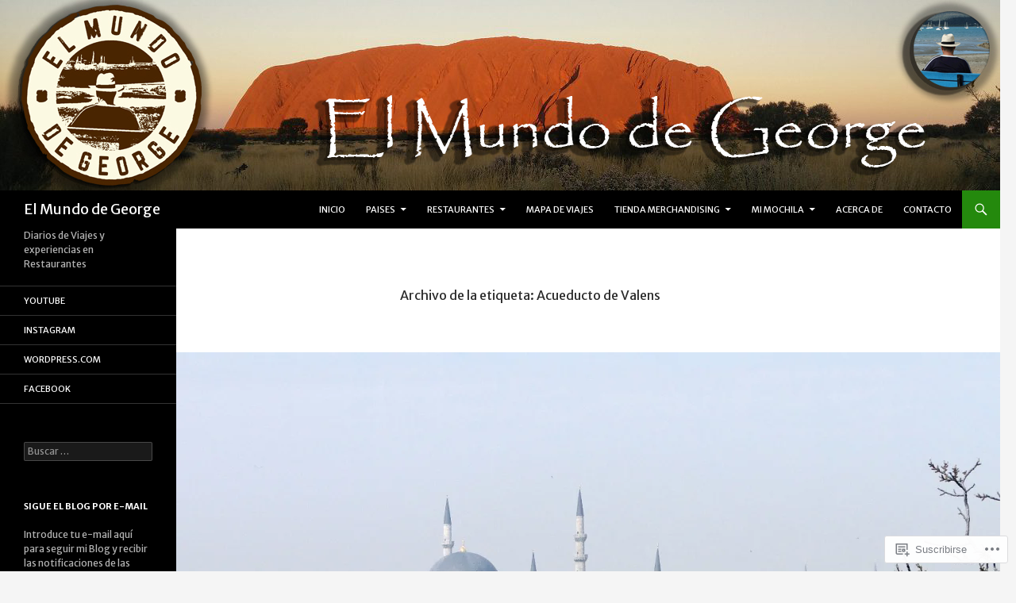

--- FILE ---
content_type: text/html; charset=UTF-8
request_url: https://elmundodegeorge.com/tag/acueducto-de-valens/
body_size: 30543
content:
<!DOCTYPE html>
<!--[if IE 7]>
<html class="ie ie7" lang="es">
<![endif]-->
<!--[if IE 8]>
<html class="ie ie8" lang="es">
<![endif]-->
<!--[if !(IE 7) & !(IE 8)]><!-->
<html lang="es">
<!--<![endif]-->
<head>
	<meta charset="UTF-8">
	<meta name="viewport" content="width=device-width">
	<title>Acueducto de Valens | El Mundo de George</title>
	<link rel="profile" href="https://gmpg.org/xfn/11">
	<link rel="pingback" href="https://elmundodegeorge.com/xmlrpc.php">
	<!--[if lt IE 9]>
	<script src="https://s0.wp.com/wp-content/themes/pub/twentyfourteen/js/html5.js?m=1394055187i&amp;ver=3.7.0"></script>
	<![endif]-->
	<script type="text/javascript">
  WebFontConfig = {"google":{"families":["Merriweather+Sans:r,i,b,bi:latin,latin-ext","Merriweather+Sans:r:latin,latin-ext"]},"api_url":"https:\/\/fonts-api.wp.com\/css"};
  (function() {
    var wf = document.createElement('script');
    wf.src = '/wp-content/plugins/custom-fonts/js/webfont.js';
    wf.type = 'text/javascript';
    wf.async = 'true';
    var s = document.getElementsByTagName('script')[0];
    s.parentNode.insertBefore(wf, s);
	})();
</script><style id="jetpack-custom-fonts-css">.wf-active .site-title{font-family:"Merriweather Sans",sans-serif;font-weight:400;font-style:normal}.wf-active body{font-family:"Merriweather Sans",sans-serif}.wf-active body, .wf-active input, .wf-active select, .wf-active textarea{font-family:"Merriweather Sans",sans-serif}.wf-active #page .entry-content div.sharedaddy h3, .wf-active #page .entry-summary div.sharedaddy h3, .wf-active #page .entry-content h3.sd-title, .wf-active #page .entry-summary h3.sd-title, .wf-active #primary div.sharedaddy .jp-relatedposts-headline em, .wf-active .pd-rating{font-family:"Merriweather Sans",sans-serif}.wf-active h1, .wf-active h2:not(.site-description), .wf-active h3, .wf-active h4, .wf-active h5, .wf-active h6{font-family:"Merriweather Sans",sans-serif;font-weight:400;font-style:normal}.wf-active h1{font-style:normal;font-weight:400}.wf-active h2:not(.site-description){font-style:normal;font-weight:400}.wf-active h3{font-style:normal;font-weight:400}.wf-active h4{font-style:normal;font-weight:400}.wf-active h5{font-style:normal;font-weight:400}.wf-active h6{font-style:normal;font-weight:400}.wf-active th{font-weight:400;font-style:normal}.wf-active .entry-title{font-weight:400;font-style:normal}</style>
<meta name='robots' content='max-image-preview:large' />

<!-- Async WordPress.com Remote Login -->
<script id="wpcom_remote_login_js">
var wpcom_remote_login_extra_auth = '';
function wpcom_remote_login_remove_dom_node_id( element_id ) {
	var dom_node = document.getElementById( element_id );
	if ( dom_node ) { dom_node.parentNode.removeChild( dom_node ); }
}
function wpcom_remote_login_remove_dom_node_classes( class_name ) {
	var dom_nodes = document.querySelectorAll( '.' + class_name );
	for ( var i = 0; i < dom_nodes.length; i++ ) {
		dom_nodes[ i ].parentNode.removeChild( dom_nodes[ i ] );
	}
}
function wpcom_remote_login_final_cleanup() {
	wpcom_remote_login_remove_dom_node_classes( "wpcom_remote_login_msg" );
	wpcom_remote_login_remove_dom_node_id( "wpcom_remote_login_key" );
	wpcom_remote_login_remove_dom_node_id( "wpcom_remote_login_validate" );
	wpcom_remote_login_remove_dom_node_id( "wpcom_remote_login_js" );
	wpcom_remote_login_remove_dom_node_id( "wpcom_request_access_iframe" );
	wpcom_remote_login_remove_dom_node_id( "wpcom_request_access_styles" );
}

// Watch for messages back from the remote login
window.addEventListener( "message", function( e ) {
	if ( e.origin === "https://r-login.wordpress.com" ) {
		var data = {};
		try {
			data = JSON.parse( e.data );
		} catch( e ) {
			wpcom_remote_login_final_cleanup();
			return;
		}

		if ( data.msg === 'LOGIN' ) {
			// Clean up the login check iframe
			wpcom_remote_login_remove_dom_node_id( "wpcom_remote_login_key" );

			var id_regex = new RegExp( /^[0-9]+$/ );
			var token_regex = new RegExp( /^.*|.*|.*$/ );
			if (
				token_regex.test( data.token )
				&& id_regex.test( data.wpcomid )
			) {
				// We have everything we need to ask for a login
				var script = document.createElement( "script" );
				script.setAttribute( "id", "wpcom_remote_login_validate" );
				script.src = '/remote-login.php?wpcom_remote_login=validate'
					+ '&wpcomid=' + data.wpcomid
					+ '&token=' + encodeURIComponent( data.token )
					+ '&host=' + window.location.protocol
					+ '//' + window.location.hostname
					+ '&postid=5149'
					+ '&is_singular=';
				document.body.appendChild( script );
			}

			return;
		}

		// Safari ITP, not logged in, so redirect
		if ( data.msg === 'LOGIN-REDIRECT' ) {
			window.location = 'https://wordpress.com/log-in?redirect_to=' + window.location.href;
			return;
		}

		// Safari ITP, storage access failed, remove the request
		if ( data.msg === 'LOGIN-REMOVE' ) {
			var css_zap = 'html { -webkit-transition: margin-top 1s; transition: margin-top 1s; } /* 9001 */ html { margin-top: 0 !important; } * html body { margin-top: 0 !important; } @media screen and ( max-width: 782px ) { html { margin-top: 0 !important; } * html body { margin-top: 0 !important; } }';
			var style_zap = document.createElement( 'style' );
			style_zap.type = 'text/css';
			style_zap.appendChild( document.createTextNode( css_zap ) );
			document.body.appendChild( style_zap );

			var e = document.getElementById( 'wpcom_request_access_iframe' );
			e.parentNode.removeChild( e );

			document.cookie = 'wordpress_com_login_access=denied; path=/; max-age=31536000';

			return;
		}

		// Safari ITP
		if ( data.msg === 'REQUEST_ACCESS' ) {
			console.log( 'request access: safari' );

			// Check ITP iframe enable/disable knob
			if ( wpcom_remote_login_extra_auth !== 'safari_itp_iframe' ) {
				return;
			}

			// If we are in a "private window" there is no ITP.
			var private_window = false;
			try {
				var opendb = window.openDatabase( null, null, null, null );
			} catch( e ) {
				private_window = true;
			}

			if ( private_window ) {
				console.log( 'private window' );
				return;
			}

			var iframe = document.createElement( 'iframe' );
			iframe.id = 'wpcom_request_access_iframe';
			iframe.setAttribute( 'scrolling', 'no' );
			iframe.setAttribute( 'sandbox', 'allow-storage-access-by-user-activation allow-scripts allow-same-origin allow-top-navigation-by-user-activation' );
			iframe.src = 'https://r-login.wordpress.com/remote-login.php?wpcom_remote_login=request_access&origin=' + encodeURIComponent( data.origin ) + '&wpcomid=' + encodeURIComponent( data.wpcomid );

			var css = 'html { -webkit-transition: margin-top 1s; transition: margin-top 1s; } /* 9001 */ html { margin-top: 46px !important; } * html body { margin-top: 46px !important; } @media screen and ( max-width: 660px ) { html { margin-top: 71px !important; } * html body { margin-top: 71px !important; } #wpcom_request_access_iframe { display: block; height: 71px !important; } } #wpcom_request_access_iframe { border: 0px; height: 46px; position: fixed; top: 0; left: 0; width: 100%; min-width: 100%; z-index: 99999; background: #23282d; } ';

			var style = document.createElement( 'style' );
			style.type = 'text/css';
			style.id = 'wpcom_request_access_styles';
			style.appendChild( document.createTextNode( css ) );
			document.body.appendChild( style );

			document.body.appendChild( iframe );
		}

		if ( data.msg === 'DONE' ) {
			wpcom_remote_login_final_cleanup();
		}
	}
}, false );

// Inject the remote login iframe after the page has had a chance to load
// more critical resources
window.addEventListener( "DOMContentLoaded", function( e ) {
	var iframe = document.createElement( "iframe" );
	iframe.style.display = "none";
	iframe.setAttribute( "scrolling", "no" );
	iframe.setAttribute( "id", "wpcom_remote_login_key" );
	iframe.src = "https://r-login.wordpress.com/remote-login.php"
		+ "?wpcom_remote_login=key"
		+ "&origin=aHR0cHM6Ly9lbG11bmRvZGVnZW9yZ2UuY29t"
		+ "&wpcomid=144984365"
		+ "&time=" + Math.floor( Date.now() / 1000 );
	document.body.appendChild( iframe );
}, false );
</script>
<link rel='dns-prefetch' href='//s0.wp.com' />
<link rel="alternate" type="application/rss+xml" title="El Mundo de George &raquo; Feed" href="https://elmundodegeorge.com/feed/" />
<link rel="alternate" type="application/rss+xml" title="El Mundo de George &raquo; Feed de los comentarios" href="https://elmundodegeorge.com/comments/feed/" />
<link rel="alternate" type="application/rss+xml" title="El Mundo de George &raquo; Etiqueta Acueducto de Valens del feed" href="https://elmundodegeorge.com/tag/acueducto-de-valens/feed/" />
	<script type="text/javascript">
		/* <![CDATA[ */
		function addLoadEvent(func) {
			var oldonload = window.onload;
			if (typeof window.onload != 'function') {
				window.onload = func;
			} else {
				window.onload = function () {
					oldonload();
					func();
				}
			}
		}
		/* ]]> */
	</script>
	<link crossorigin='anonymous' rel='stylesheet' id='all-css-0-1' href='/wp-content/mu-plugins/likes/jetpack-likes.css?m=1743883414i&cssminify=yes' type='text/css' media='all' />
<style id='wp-emoji-styles-inline-css'>

	img.wp-smiley, img.emoji {
		display: inline !important;
		border: none !important;
		box-shadow: none !important;
		height: 1em !important;
		width: 1em !important;
		margin: 0 0.07em !important;
		vertical-align: -0.1em !important;
		background: none !important;
		padding: 0 !important;
	}
/*# sourceURL=wp-emoji-styles-inline-css */
</style>
<link crossorigin='anonymous' rel='stylesheet' id='all-css-2-1' href='/wp-content/plugins/gutenberg-core/v22.4.2/build/styles/block-library/style.min.css?m=1769608164i&cssminify=yes' type='text/css' media='all' />
<style id='wp-block-library-inline-css'>
.has-text-align-justify {
	text-align:justify;
}
.has-text-align-justify{text-align:justify;}

/*# sourceURL=wp-block-library-inline-css */
</style><style id='wp-block-embed-inline-css'>
.wp-block-embed.alignleft,.wp-block-embed.alignright,.wp-block[data-align=left]>[data-type="core/embed"],.wp-block[data-align=right]>[data-type="core/embed"]{max-width:360px;width:100%}.wp-block-embed.alignleft .wp-block-embed__wrapper,.wp-block-embed.alignright .wp-block-embed__wrapper,.wp-block[data-align=left]>[data-type="core/embed"] .wp-block-embed__wrapper,.wp-block[data-align=right]>[data-type="core/embed"] .wp-block-embed__wrapper{min-width:280px}.wp-block-cover .wp-block-embed{min-height:240px;min-width:320px}.wp-block-group.is-layout-flex .wp-block-embed{flex:1 1 0%;min-width:0}.wp-block-embed{overflow-wrap:break-word}.wp-block-embed :where(figcaption){margin-bottom:1em;margin-top:.5em}.wp-block-embed iframe{max-width:100%}.wp-block-embed__wrapper{position:relative}.wp-embed-responsive .wp-has-aspect-ratio .wp-block-embed__wrapper:before{content:"";display:block;padding-top:50%}.wp-embed-responsive .wp-has-aspect-ratio iframe{bottom:0;height:100%;left:0;position:absolute;right:0;top:0;width:100%}.wp-embed-responsive .wp-embed-aspect-21-9 .wp-block-embed__wrapper:before{padding-top:42.85%}.wp-embed-responsive .wp-embed-aspect-18-9 .wp-block-embed__wrapper:before{padding-top:50%}.wp-embed-responsive .wp-embed-aspect-16-9 .wp-block-embed__wrapper:before{padding-top:56.25%}.wp-embed-responsive .wp-embed-aspect-4-3 .wp-block-embed__wrapper:before{padding-top:75%}.wp-embed-responsive .wp-embed-aspect-1-1 .wp-block-embed__wrapper:before{padding-top:100%}.wp-embed-responsive .wp-embed-aspect-9-16 .wp-block-embed__wrapper:before{padding-top:177.77%}.wp-embed-responsive .wp-embed-aspect-1-2 .wp-block-embed__wrapper:before{padding-top:200%}
/*# sourceURL=https://s0.wp.com/wp-content/plugins/gutenberg-core/v22.4.2/build/styles/block-library/embed/style.min.css */
</style>
<style id='wp-block-embed-theme-inline-css'>
.wp-block-embed :where(figcaption){color:#555;font-size:13px;text-align:center}.is-dark-theme .wp-block-embed :where(figcaption){color:#ffffffa6}.wp-block-embed{margin:0 0 1em}
/*# sourceURL=https://s0.wp.com/wp-content/plugins/gutenberg-core/v22.4.2/build/styles/block-library/embed/theme.min.css */
</style>
<style id='wp-block-group-inline-css'>
.wp-block-group{box-sizing:border-box}:where(.wp-block-group.wp-block-group-is-layout-constrained){position:relative}
/*# sourceURL=https://s0.wp.com/wp-content/plugins/gutenberg-core/v22.4.2/build/styles/block-library/group/style.min.css */
</style>
<style id='wp-block-group-theme-inline-css'>
:where(.wp-block-group.has-background){padding:1.25em 2.375em}
/*# sourceURL=https://s0.wp.com/wp-content/plugins/gutenberg-core/v22.4.2/build/styles/block-library/group/theme.min.css */
</style>
<style id='wp-block-heading-inline-css'>
h1:where(.wp-block-heading).has-background,h2:where(.wp-block-heading).has-background,h3:where(.wp-block-heading).has-background,h4:where(.wp-block-heading).has-background,h5:where(.wp-block-heading).has-background,h6:where(.wp-block-heading).has-background{padding:1.25em 2.375em}h1.has-text-align-left[style*=writing-mode]:where([style*=vertical-lr]),h1.has-text-align-right[style*=writing-mode]:where([style*=vertical-rl]),h2.has-text-align-left[style*=writing-mode]:where([style*=vertical-lr]),h2.has-text-align-right[style*=writing-mode]:where([style*=vertical-rl]),h3.has-text-align-left[style*=writing-mode]:where([style*=vertical-lr]),h3.has-text-align-right[style*=writing-mode]:where([style*=vertical-rl]),h4.has-text-align-left[style*=writing-mode]:where([style*=vertical-lr]),h4.has-text-align-right[style*=writing-mode]:where([style*=vertical-rl]),h5.has-text-align-left[style*=writing-mode]:where([style*=vertical-lr]),h5.has-text-align-right[style*=writing-mode]:where([style*=vertical-rl]),h6.has-text-align-left[style*=writing-mode]:where([style*=vertical-lr]),h6.has-text-align-right[style*=writing-mode]:where([style*=vertical-rl]){rotate:180deg}
/*# sourceURL=https://s0.wp.com/wp-content/plugins/gutenberg-core/v22.4.2/build/styles/block-library/heading/style.min.css */
</style>
<style id='wp-block-image-inline-css'>
.wp-block-image>a,.wp-block-image>figure>a{display:inline-block}.wp-block-image img{box-sizing:border-box;height:auto;max-width:100%;vertical-align:bottom}@media not (prefers-reduced-motion){.wp-block-image img.hide{visibility:hidden}.wp-block-image img.show{animation:show-content-image .4s}}.wp-block-image[style*=border-radius] img,.wp-block-image[style*=border-radius]>a{border-radius:inherit}.wp-block-image.has-custom-border img{box-sizing:border-box}.wp-block-image.aligncenter{text-align:center}.wp-block-image.alignfull>a,.wp-block-image.alignwide>a{width:100%}.wp-block-image.alignfull img,.wp-block-image.alignwide img{height:auto;width:100%}.wp-block-image .aligncenter,.wp-block-image .alignleft,.wp-block-image .alignright,.wp-block-image.aligncenter,.wp-block-image.alignleft,.wp-block-image.alignright{display:table}.wp-block-image .aligncenter>figcaption,.wp-block-image .alignleft>figcaption,.wp-block-image .alignright>figcaption,.wp-block-image.aligncenter>figcaption,.wp-block-image.alignleft>figcaption,.wp-block-image.alignright>figcaption{caption-side:bottom;display:table-caption}.wp-block-image .alignleft{float:left;margin:.5em 1em .5em 0}.wp-block-image .alignright{float:right;margin:.5em 0 .5em 1em}.wp-block-image .aligncenter{margin-left:auto;margin-right:auto}.wp-block-image :where(figcaption){margin-bottom:1em;margin-top:.5em}.wp-block-image.is-style-circle-mask img{border-radius:9999px}@supports ((-webkit-mask-image:none) or (mask-image:none)) or (-webkit-mask-image:none){.wp-block-image.is-style-circle-mask img{border-radius:0;-webkit-mask-image:url('data:image/svg+xml;utf8,<svg viewBox="0 0 100 100" xmlns="http://www.w3.org/2000/svg"><circle cx="50" cy="50" r="50"/></svg>');mask-image:url('data:image/svg+xml;utf8,<svg viewBox="0 0 100 100" xmlns="http://www.w3.org/2000/svg"><circle cx="50" cy="50" r="50"/></svg>');mask-mode:alpha;-webkit-mask-position:center;mask-position:center;-webkit-mask-repeat:no-repeat;mask-repeat:no-repeat;-webkit-mask-size:contain;mask-size:contain}}:root :where(.wp-block-image.is-style-rounded img,.wp-block-image .is-style-rounded img){border-radius:9999px}.wp-block-image figure{margin:0}.wp-lightbox-container{display:flex;flex-direction:column;position:relative}.wp-lightbox-container img{cursor:zoom-in}.wp-lightbox-container img:hover+button{opacity:1}.wp-lightbox-container button{align-items:center;backdrop-filter:blur(16px) saturate(180%);background-color:#5a5a5a40;border:none;border-radius:4px;cursor:zoom-in;display:flex;height:20px;justify-content:center;opacity:0;padding:0;position:absolute;right:16px;text-align:center;top:16px;width:20px;z-index:100}@media not (prefers-reduced-motion){.wp-lightbox-container button{transition:opacity .2s ease}}.wp-lightbox-container button:focus-visible{outline:3px auto #5a5a5a40;outline:3px auto -webkit-focus-ring-color;outline-offset:3px}.wp-lightbox-container button:hover{cursor:pointer;opacity:1}.wp-lightbox-container button:focus{opacity:1}.wp-lightbox-container button:focus,.wp-lightbox-container button:hover,.wp-lightbox-container button:not(:hover):not(:active):not(.has-background){background-color:#5a5a5a40;border:none}.wp-lightbox-overlay{box-sizing:border-box;cursor:zoom-out;height:100vh;left:0;overflow:hidden;position:fixed;top:0;visibility:hidden;width:100%;z-index:100000}.wp-lightbox-overlay .close-button{align-items:center;cursor:pointer;display:flex;justify-content:center;min-height:40px;min-width:40px;padding:0;position:absolute;right:calc(env(safe-area-inset-right) + 16px);top:calc(env(safe-area-inset-top) + 16px);z-index:5000000}.wp-lightbox-overlay .close-button:focus,.wp-lightbox-overlay .close-button:hover,.wp-lightbox-overlay .close-button:not(:hover):not(:active):not(.has-background){background:none;border:none}.wp-lightbox-overlay .lightbox-image-container{height:var(--wp--lightbox-container-height);left:50%;overflow:hidden;position:absolute;top:50%;transform:translate(-50%,-50%);transform-origin:top left;width:var(--wp--lightbox-container-width);z-index:9999999999}.wp-lightbox-overlay .wp-block-image{align-items:center;box-sizing:border-box;display:flex;height:100%;justify-content:center;margin:0;position:relative;transform-origin:0 0;width:100%;z-index:3000000}.wp-lightbox-overlay .wp-block-image img{height:var(--wp--lightbox-image-height);min-height:var(--wp--lightbox-image-height);min-width:var(--wp--lightbox-image-width);width:var(--wp--lightbox-image-width)}.wp-lightbox-overlay .wp-block-image figcaption{display:none}.wp-lightbox-overlay button{background:none;border:none}.wp-lightbox-overlay .scrim{background-color:#fff;height:100%;opacity:.9;position:absolute;width:100%;z-index:2000000}.wp-lightbox-overlay.active{visibility:visible}@media not (prefers-reduced-motion){.wp-lightbox-overlay.active{animation:turn-on-visibility .25s both}.wp-lightbox-overlay.active img{animation:turn-on-visibility .35s both}.wp-lightbox-overlay.show-closing-animation:not(.active){animation:turn-off-visibility .35s both}.wp-lightbox-overlay.show-closing-animation:not(.active) img{animation:turn-off-visibility .25s both}.wp-lightbox-overlay.zoom.active{animation:none;opacity:1;visibility:visible}.wp-lightbox-overlay.zoom.active .lightbox-image-container{animation:lightbox-zoom-in .4s}.wp-lightbox-overlay.zoom.active .lightbox-image-container img{animation:none}.wp-lightbox-overlay.zoom.active .scrim{animation:turn-on-visibility .4s forwards}.wp-lightbox-overlay.zoom.show-closing-animation:not(.active){animation:none}.wp-lightbox-overlay.zoom.show-closing-animation:not(.active) .lightbox-image-container{animation:lightbox-zoom-out .4s}.wp-lightbox-overlay.zoom.show-closing-animation:not(.active) .lightbox-image-container img{animation:none}.wp-lightbox-overlay.zoom.show-closing-animation:not(.active) .scrim{animation:turn-off-visibility .4s forwards}}@keyframes show-content-image{0%{visibility:hidden}99%{visibility:hidden}to{visibility:visible}}@keyframes turn-on-visibility{0%{opacity:0}to{opacity:1}}@keyframes turn-off-visibility{0%{opacity:1;visibility:visible}99%{opacity:0;visibility:visible}to{opacity:0;visibility:hidden}}@keyframes lightbox-zoom-in{0%{transform:translate(calc((-100vw + var(--wp--lightbox-scrollbar-width))/2 + var(--wp--lightbox-initial-left-position)),calc(-50vh + var(--wp--lightbox-initial-top-position))) scale(var(--wp--lightbox-scale))}to{transform:translate(-50%,-50%) scale(1)}}@keyframes lightbox-zoom-out{0%{transform:translate(-50%,-50%) scale(1);visibility:visible}99%{visibility:visible}to{transform:translate(calc((-100vw + var(--wp--lightbox-scrollbar-width))/2 + var(--wp--lightbox-initial-left-position)),calc(-50vh + var(--wp--lightbox-initial-top-position))) scale(var(--wp--lightbox-scale));visibility:hidden}}
/*# sourceURL=https://s0.wp.com/wp-content/plugins/gutenberg-core/v22.4.2/build/styles/block-library/image/style.min.css */
</style>
<style id='wp-block-image-theme-inline-css'>
:root :where(.wp-block-image figcaption){color:#555;font-size:13px;text-align:center}.is-dark-theme :root :where(.wp-block-image figcaption){color:#ffffffa6}.wp-block-image{margin:0 0 1em}
/*# sourceURL=https://s0.wp.com/wp-content/plugins/gutenberg-core/v22.4.2/build/styles/block-library/image/theme.min.css */
</style>
<style id='wp-block-paragraph-inline-css'>
.is-small-text{font-size:.875em}.is-regular-text{font-size:1em}.is-large-text{font-size:2.25em}.is-larger-text{font-size:3em}.has-drop-cap:not(:focus):first-letter{float:left;font-size:8.4em;font-style:normal;font-weight:100;line-height:.68;margin:.05em .1em 0 0;text-transform:uppercase}body.rtl .has-drop-cap:not(:focus):first-letter{float:none;margin-left:.1em}p.has-drop-cap.has-background{overflow:hidden}:root :where(p.has-background){padding:1.25em 2.375em}:where(p.has-text-color:not(.has-link-color)) a{color:inherit}p.has-text-align-left[style*="writing-mode:vertical-lr"],p.has-text-align-right[style*="writing-mode:vertical-rl"]{rotate:180deg}
/*# sourceURL=https://s0.wp.com/wp-content/plugins/gutenberg-core/v22.4.2/build/styles/block-library/paragraph/style.min.css */
</style>
<style id='global-styles-inline-css'>
:root{--wp--preset--aspect-ratio--square: 1;--wp--preset--aspect-ratio--4-3: 4/3;--wp--preset--aspect-ratio--3-4: 3/4;--wp--preset--aspect-ratio--3-2: 3/2;--wp--preset--aspect-ratio--2-3: 2/3;--wp--preset--aspect-ratio--16-9: 16/9;--wp--preset--aspect-ratio--9-16: 9/16;--wp--preset--color--black: #000;--wp--preset--color--cyan-bluish-gray: #abb8c3;--wp--preset--color--white: #fff;--wp--preset--color--pale-pink: #f78da7;--wp--preset--color--vivid-red: #cf2e2e;--wp--preset--color--luminous-vivid-orange: #ff6900;--wp--preset--color--luminous-vivid-amber: #fcb900;--wp--preset--color--light-green-cyan: #7bdcb5;--wp--preset--color--vivid-green-cyan: #00d084;--wp--preset--color--pale-cyan-blue: #8ed1fc;--wp--preset--color--vivid-cyan-blue: #0693e3;--wp--preset--color--vivid-purple: #9b51e0;--wp--preset--color--green: #24890d;--wp--preset--color--dark-gray: #2b2b2b;--wp--preset--color--medium-gray: #767676;--wp--preset--color--light-gray: #f5f5f5;--wp--preset--gradient--vivid-cyan-blue-to-vivid-purple: linear-gradient(135deg,rgb(6,147,227) 0%,rgb(155,81,224) 100%);--wp--preset--gradient--light-green-cyan-to-vivid-green-cyan: linear-gradient(135deg,rgb(122,220,180) 0%,rgb(0,208,130) 100%);--wp--preset--gradient--luminous-vivid-amber-to-luminous-vivid-orange: linear-gradient(135deg,rgb(252,185,0) 0%,rgb(255,105,0) 100%);--wp--preset--gradient--luminous-vivid-orange-to-vivid-red: linear-gradient(135deg,rgb(255,105,0) 0%,rgb(207,46,46) 100%);--wp--preset--gradient--very-light-gray-to-cyan-bluish-gray: linear-gradient(135deg,rgb(238,238,238) 0%,rgb(169,184,195) 100%);--wp--preset--gradient--cool-to-warm-spectrum: linear-gradient(135deg,rgb(74,234,220) 0%,rgb(151,120,209) 20%,rgb(207,42,186) 40%,rgb(238,44,130) 60%,rgb(251,105,98) 80%,rgb(254,248,76) 100%);--wp--preset--gradient--blush-light-purple: linear-gradient(135deg,rgb(255,206,236) 0%,rgb(152,150,240) 100%);--wp--preset--gradient--blush-bordeaux: linear-gradient(135deg,rgb(254,205,165) 0%,rgb(254,45,45) 50%,rgb(107,0,62) 100%);--wp--preset--gradient--luminous-dusk: linear-gradient(135deg,rgb(255,203,112) 0%,rgb(199,81,192) 50%,rgb(65,88,208) 100%);--wp--preset--gradient--pale-ocean: linear-gradient(135deg,rgb(255,245,203) 0%,rgb(182,227,212) 50%,rgb(51,167,181) 100%);--wp--preset--gradient--electric-grass: linear-gradient(135deg,rgb(202,248,128) 0%,rgb(113,206,126) 100%);--wp--preset--gradient--midnight: linear-gradient(135deg,rgb(2,3,129) 0%,rgb(40,116,252) 100%);--wp--preset--font-size--small: 13px;--wp--preset--font-size--medium: 20px;--wp--preset--font-size--large: 36px;--wp--preset--font-size--x-large: 42px;--wp--preset--font-family--albert-sans: 'Albert Sans', sans-serif;--wp--preset--font-family--alegreya: Alegreya, serif;--wp--preset--font-family--arvo: Arvo, serif;--wp--preset--font-family--bodoni-moda: 'Bodoni Moda', serif;--wp--preset--font-family--bricolage-grotesque: 'Bricolage Grotesque', sans-serif;--wp--preset--font-family--cabin: Cabin, sans-serif;--wp--preset--font-family--chivo: Chivo, sans-serif;--wp--preset--font-family--commissioner: Commissioner, sans-serif;--wp--preset--font-family--cormorant: Cormorant, serif;--wp--preset--font-family--courier-prime: 'Courier Prime', monospace;--wp--preset--font-family--crimson-pro: 'Crimson Pro', serif;--wp--preset--font-family--dm-mono: 'DM Mono', monospace;--wp--preset--font-family--dm-sans: 'DM Sans', sans-serif;--wp--preset--font-family--dm-serif-display: 'DM Serif Display', serif;--wp--preset--font-family--domine: Domine, serif;--wp--preset--font-family--eb-garamond: 'EB Garamond', serif;--wp--preset--font-family--epilogue: Epilogue, sans-serif;--wp--preset--font-family--fahkwang: Fahkwang, sans-serif;--wp--preset--font-family--figtree: Figtree, sans-serif;--wp--preset--font-family--fira-sans: 'Fira Sans', sans-serif;--wp--preset--font-family--fjalla-one: 'Fjalla One', sans-serif;--wp--preset--font-family--fraunces: Fraunces, serif;--wp--preset--font-family--gabarito: Gabarito, system-ui;--wp--preset--font-family--ibm-plex-mono: 'IBM Plex Mono', monospace;--wp--preset--font-family--ibm-plex-sans: 'IBM Plex Sans', sans-serif;--wp--preset--font-family--ibarra-real-nova: 'Ibarra Real Nova', serif;--wp--preset--font-family--instrument-serif: 'Instrument Serif', serif;--wp--preset--font-family--inter: Inter, sans-serif;--wp--preset--font-family--josefin-sans: 'Josefin Sans', sans-serif;--wp--preset--font-family--jost: Jost, sans-serif;--wp--preset--font-family--libre-baskerville: 'Libre Baskerville', serif;--wp--preset--font-family--libre-franklin: 'Libre Franklin', sans-serif;--wp--preset--font-family--literata: Literata, serif;--wp--preset--font-family--lora: Lora, serif;--wp--preset--font-family--merriweather: Merriweather, serif;--wp--preset--font-family--montserrat: Montserrat, sans-serif;--wp--preset--font-family--newsreader: Newsreader, serif;--wp--preset--font-family--noto-sans-mono: 'Noto Sans Mono', sans-serif;--wp--preset--font-family--nunito: Nunito, sans-serif;--wp--preset--font-family--open-sans: 'Open Sans', sans-serif;--wp--preset--font-family--overpass: Overpass, sans-serif;--wp--preset--font-family--pt-serif: 'PT Serif', serif;--wp--preset--font-family--petrona: Petrona, serif;--wp--preset--font-family--piazzolla: Piazzolla, serif;--wp--preset--font-family--playfair-display: 'Playfair Display', serif;--wp--preset--font-family--plus-jakarta-sans: 'Plus Jakarta Sans', sans-serif;--wp--preset--font-family--poppins: Poppins, sans-serif;--wp--preset--font-family--raleway: Raleway, sans-serif;--wp--preset--font-family--roboto: Roboto, sans-serif;--wp--preset--font-family--roboto-slab: 'Roboto Slab', serif;--wp--preset--font-family--rubik: Rubik, sans-serif;--wp--preset--font-family--rufina: Rufina, serif;--wp--preset--font-family--sora: Sora, sans-serif;--wp--preset--font-family--source-sans-3: 'Source Sans 3', sans-serif;--wp--preset--font-family--source-serif-4: 'Source Serif 4', serif;--wp--preset--font-family--space-mono: 'Space Mono', monospace;--wp--preset--font-family--syne: Syne, sans-serif;--wp--preset--font-family--texturina: Texturina, serif;--wp--preset--font-family--urbanist: Urbanist, sans-serif;--wp--preset--font-family--work-sans: 'Work Sans', sans-serif;--wp--preset--spacing--20: 0.44rem;--wp--preset--spacing--30: 0.67rem;--wp--preset--spacing--40: 1rem;--wp--preset--spacing--50: 1.5rem;--wp--preset--spacing--60: 2.25rem;--wp--preset--spacing--70: 3.38rem;--wp--preset--spacing--80: 5.06rem;--wp--preset--shadow--natural: 6px 6px 9px rgba(0, 0, 0, 0.2);--wp--preset--shadow--deep: 12px 12px 50px rgba(0, 0, 0, 0.4);--wp--preset--shadow--sharp: 6px 6px 0px rgba(0, 0, 0, 0.2);--wp--preset--shadow--outlined: 6px 6px 0px -3px rgb(255, 255, 255), 6px 6px rgb(0, 0, 0);--wp--preset--shadow--crisp: 6px 6px 0px rgb(0, 0, 0);}:where(body) { margin: 0; }:where(.is-layout-flex){gap: 0.5em;}:where(.is-layout-grid){gap: 0.5em;}body .is-layout-flex{display: flex;}.is-layout-flex{flex-wrap: wrap;align-items: center;}.is-layout-flex > :is(*, div){margin: 0;}body .is-layout-grid{display: grid;}.is-layout-grid > :is(*, div){margin: 0;}body{padding-top: 0px;padding-right: 0px;padding-bottom: 0px;padding-left: 0px;}:root :where(.wp-element-button, .wp-block-button__link){background-color: #32373c;border-width: 0;color: #fff;font-family: inherit;font-size: inherit;font-style: inherit;font-weight: inherit;letter-spacing: inherit;line-height: inherit;padding-top: calc(0.667em + 2px);padding-right: calc(1.333em + 2px);padding-bottom: calc(0.667em + 2px);padding-left: calc(1.333em + 2px);text-decoration: none;text-transform: inherit;}.has-black-color{color: var(--wp--preset--color--black) !important;}.has-cyan-bluish-gray-color{color: var(--wp--preset--color--cyan-bluish-gray) !important;}.has-white-color{color: var(--wp--preset--color--white) !important;}.has-pale-pink-color{color: var(--wp--preset--color--pale-pink) !important;}.has-vivid-red-color{color: var(--wp--preset--color--vivid-red) !important;}.has-luminous-vivid-orange-color{color: var(--wp--preset--color--luminous-vivid-orange) !important;}.has-luminous-vivid-amber-color{color: var(--wp--preset--color--luminous-vivid-amber) !important;}.has-light-green-cyan-color{color: var(--wp--preset--color--light-green-cyan) !important;}.has-vivid-green-cyan-color{color: var(--wp--preset--color--vivid-green-cyan) !important;}.has-pale-cyan-blue-color{color: var(--wp--preset--color--pale-cyan-blue) !important;}.has-vivid-cyan-blue-color{color: var(--wp--preset--color--vivid-cyan-blue) !important;}.has-vivid-purple-color{color: var(--wp--preset--color--vivid-purple) !important;}.has-green-color{color: var(--wp--preset--color--green) !important;}.has-dark-gray-color{color: var(--wp--preset--color--dark-gray) !important;}.has-medium-gray-color{color: var(--wp--preset--color--medium-gray) !important;}.has-light-gray-color{color: var(--wp--preset--color--light-gray) !important;}.has-black-background-color{background-color: var(--wp--preset--color--black) !important;}.has-cyan-bluish-gray-background-color{background-color: var(--wp--preset--color--cyan-bluish-gray) !important;}.has-white-background-color{background-color: var(--wp--preset--color--white) !important;}.has-pale-pink-background-color{background-color: var(--wp--preset--color--pale-pink) !important;}.has-vivid-red-background-color{background-color: var(--wp--preset--color--vivid-red) !important;}.has-luminous-vivid-orange-background-color{background-color: var(--wp--preset--color--luminous-vivid-orange) !important;}.has-luminous-vivid-amber-background-color{background-color: var(--wp--preset--color--luminous-vivid-amber) !important;}.has-light-green-cyan-background-color{background-color: var(--wp--preset--color--light-green-cyan) !important;}.has-vivid-green-cyan-background-color{background-color: var(--wp--preset--color--vivid-green-cyan) !important;}.has-pale-cyan-blue-background-color{background-color: var(--wp--preset--color--pale-cyan-blue) !important;}.has-vivid-cyan-blue-background-color{background-color: var(--wp--preset--color--vivid-cyan-blue) !important;}.has-vivid-purple-background-color{background-color: var(--wp--preset--color--vivid-purple) !important;}.has-green-background-color{background-color: var(--wp--preset--color--green) !important;}.has-dark-gray-background-color{background-color: var(--wp--preset--color--dark-gray) !important;}.has-medium-gray-background-color{background-color: var(--wp--preset--color--medium-gray) !important;}.has-light-gray-background-color{background-color: var(--wp--preset--color--light-gray) !important;}.has-black-border-color{border-color: var(--wp--preset--color--black) !important;}.has-cyan-bluish-gray-border-color{border-color: var(--wp--preset--color--cyan-bluish-gray) !important;}.has-white-border-color{border-color: var(--wp--preset--color--white) !important;}.has-pale-pink-border-color{border-color: var(--wp--preset--color--pale-pink) !important;}.has-vivid-red-border-color{border-color: var(--wp--preset--color--vivid-red) !important;}.has-luminous-vivid-orange-border-color{border-color: var(--wp--preset--color--luminous-vivid-orange) !important;}.has-luminous-vivid-amber-border-color{border-color: var(--wp--preset--color--luminous-vivid-amber) !important;}.has-light-green-cyan-border-color{border-color: var(--wp--preset--color--light-green-cyan) !important;}.has-vivid-green-cyan-border-color{border-color: var(--wp--preset--color--vivid-green-cyan) !important;}.has-pale-cyan-blue-border-color{border-color: var(--wp--preset--color--pale-cyan-blue) !important;}.has-vivid-cyan-blue-border-color{border-color: var(--wp--preset--color--vivid-cyan-blue) !important;}.has-vivid-purple-border-color{border-color: var(--wp--preset--color--vivid-purple) !important;}.has-green-border-color{border-color: var(--wp--preset--color--green) !important;}.has-dark-gray-border-color{border-color: var(--wp--preset--color--dark-gray) !important;}.has-medium-gray-border-color{border-color: var(--wp--preset--color--medium-gray) !important;}.has-light-gray-border-color{border-color: var(--wp--preset--color--light-gray) !important;}.has-vivid-cyan-blue-to-vivid-purple-gradient-background{background: var(--wp--preset--gradient--vivid-cyan-blue-to-vivid-purple) !important;}.has-light-green-cyan-to-vivid-green-cyan-gradient-background{background: var(--wp--preset--gradient--light-green-cyan-to-vivid-green-cyan) !important;}.has-luminous-vivid-amber-to-luminous-vivid-orange-gradient-background{background: var(--wp--preset--gradient--luminous-vivid-amber-to-luminous-vivid-orange) !important;}.has-luminous-vivid-orange-to-vivid-red-gradient-background{background: var(--wp--preset--gradient--luminous-vivid-orange-to-vivid-red) !important;}.has-very-light-gray-to-cyan-bluish-gray-gradient-background{background: var(--wp--preset--gradient--very-light-gray-to-cyan-bluish-gray) !important;}.has-cool-to-warm-spectrum-gradient-background{background: var(--wp--preset--gradient--cool-to-warm-spectrum) !important;}.has-blush-light-purple-gradient-background{background: var(--wp--preset--gradient--blush-light-purple) !important;}.has-blush-bordeaux-gradient-background{background: var(--wp--preset--gradient--blush-bordeaux) !important;}.has-luminous-dusk-gradient-background{background: var(--wp--preset--gradient--luminous-dusk) !important;}.has-pale-ocean-gradient-background{background: var(--wp--preset--gradient--pale-ocean) !important;}.has-electric-grass-gradient-background{background: var(--wp--preset--gradient--electric-grass) !important;}.has-midnight-gradient-background{background: var(--wp--preset--gradient--midnight) !important;}.has-small-font-size{font-size: var(--wp--preset--font-size--small) !important;}.has-medium-font-size{font-size: var(--wp--preset--font-size--medium) !important;}.has-large-font-size{font-size: var(--wp--preset--font-size--large) !important;}.has-x-large-font-size{font-size: var(--wp--preset--font-size--x-large) !important;}.has-albert-sans-font-family{font-family: var(--wp--preset--font-family--albert-sans) !important;}.has-alegreya-font-family{font-family: var(--wp--preset--font-family--alegreya) !important;}.has-arvo-font-family{font-family: var(--wp--preset--font-family--arvo) !important;}.has-bodoni-moda-font-family{font-family: var(--wp--preset--font-family--bodoni-moda) !important;}.has-bricolage-grotesque-font-family{font-family: var(--wp--preset--font-family--bricolage-grotesque) !important;}.has-cabin-font-family{font-family: var(--wp--preset--font-family--cabin) !important;}.has-chivo-font-family{font-family: var(--wp--preset--font-family--chivo) !important;}.has-commissioner-font-family{font-family: var(--wp--preset--font-family--commissioner) !important;}.has-cormorant-font-family{font-family: var(--wp--preset--font-family--cormorant) !important;}.has-courier-prime-font-family{font-family: var(--wp--preset--font-family--courier-prime) !important;}.has-crimson-pro-font-family{font-family: var(--wp--preset--font-family--crimson-pro) !important;}.has-dm-mono-font-family{font-family: var(--wp--preset--font-family--dm-mono) !important;}.has-dm-sans-font-family{font-family: var(--wp--preset--font-family--dm-sans) !important;}.has-dm-serif-display-font-family{font-family: var(--wp--preset--font-family--dm-serif-display) !important;}.has-domine-font-family{font-family: var(--wp--preset--font-family--domine) !important;}.has-eb-garamond-font-family{font-family: var(--wp--preset--font-family--eb-garamond) !important;}.has-epilogue-font-family{font-family: var(--wp--preset--font-family--epilogue) !important;}.has-fahkwang-font-family{font-family: var(--wp--preset--font-family--fahkwang) !important;}.has-figtree-font-family{font-family: var(--wp--preset--font-family--figtree) !important;}.has-fira-sans-font-family{font-family: var(--wp--preset--font-family--fira-sans) !important;}.has-fjalla-one-font-family{font-family: var(--wp--preset--font-family--fjalla-one) !important;}.has-fraunces-font-family{font-family: var(--wp--preset--font-family--fraunces) !important;}.has-gabarito-font-family{font-family: var(--wp--preset--font-family--gabarito) !important;}.has-ibm-plex-mono-font-family{font-family: var(--wp--preset--font-family--ibm-plex-mono) !important;}.has-ibm-plex-sans-font-family{font-family: var(--wp--preset--font-family--ibm-plex-sans) !important;}.has-ibarra-real-nova-font-family{font-family: var(--wp--preset--font-family--ibarra-real-nova) !important;}.has-instrument-serif-font-family{font-family: var(--wp--preset--font-family--instrument-serif) !important;}.has-inter-font-family{font-family: var(--wp--preset--font-family--inter) !important;}.has-josefin-sans-font-family{font-family: var(--wp--preset--font-family--josefin-sans) !important;}.has-jost-font-family{font-family: var(--wp--preset--font-family--jost) !important;}.has-libre-baskerville-font-family{font-family: var(--wp--preset--font-family--libre-baskerville) !important;}.has-libre-franklin-font-family{font-family: var(--wp--preset--font-family--libre-franklin) !important;}.has-literata-font-family{font-family: var(--wp--preset--font-family--literata) !important;}.has-lora-font-family{font-family: var(--wp--preset--font-family--lora) !important;}.has-merriweather-font-family{font-family: var(--wp--preset--font-family--merriweather) !important;}.has-montserrat-font-family{font-family: var(--wp--preset--font-family--montserrat) !important;}.has-newsreader-font-family{font-family: var(--wp--preset--font-family--newsreader) !important;}.has-noto-sans-mono-font-family{font-family: var(--wp--preset--font-family--noto-sans-mono) !important;}.has-nunito-font-family{font-family: var(--wp--preset--font-family--nunito) !important;}.has-open-sans-font-family{font-family: var(--wp--preset--font-family--open-sans) !important;}.has-overpass-font-family{font-family: var(--wp--preset--font-family--overpass) !important;}.has-pt-serif-font-family{font-family: var(--wp--preset--font-family--pt-serif) !important;}.has-petrona-font-family{font-family: var(--wp--preset--font-family--petrona) !important;}.has-piazzolla-font-family{font-family: var(--wp--preset--font-family--piazzolla) !important;}.has-playfair-display-font-family{font-family: var(--wp--preset--font-family--playfair-display) !important;}.has-plus-jakarta-sans-font-family{font-family: var(--wp--preset--font-family--plus-jakarta-sans) !important;}.has-poppins-font-family{font-family: var(--wp--preset--font-family--poppins) !important;}.has-raleway-font-family{font-family: var(--wp--preset--font-family--raleway) !important;}.has-roboto-font-family{font-family: var(--wp--preset--font-family--roboto) !important;}.has-roboto-slab-font-family{font-family: var(--wp--preset--font-family--roboto-slab) !important;}.has-rubik-font-family{font-family: var(--wp--preset--font-family--rubik) !important;}.has-rufina-font-family{font-family: var(--wp--preset--font-family--rufina) !important;}.has-sora-font-family{font-family: var(--wp--preset--font-family--sora) !important;}.has-source-sans-3-font-family{font-family: var(--wp--preset--font-family--source-sans-3) !important;}.has-source-serif-4-font-family{font-family: var(--wp--preset--font-family--source-serif-4) !important;}.has-space-mono-font-family{font-family: var(--wp--preset--font-family--space-mono) !important;}.has-syne-font-family{font-family: var(--wp--preset--font-family--syne) !important;}.has-texturina-font-family{font-family: var(--wp--preset--font-family--texturina) !important;}.has-urbanist-font-family{font-family: var(--wp--preset--font-family--urbanist) !important;}.has-work-sans-font-family{font-family: var(--wp--preset--font-family--work-sans) !important;}
/*# sourceURL=global-styles-inline-css */
</style>

<style id='classic-theme-styles-inline-css'>
.wp-block-button__link{background-color:#32373c;border-radius:9999px;box-shadow:none;color:#fff;font-size:1.125em;padding:calc(.667em + 2px) calc(1.333em + 2px);text-decoration:none}.wp-block-file__button{background:#32373c;color:#fff}.wp-block-accordion-heading{margin:0}.wp-block-accordion-heading__toggle{background-color:inherit!important;color:inherit!important}.wp-block-accordion-heading__toggle:not(:focus-visible){outline:none}.wp-block-accordion-heading__toggle:focus,.wp-block-accordion-heading__toggle:hover{background-color:inherit!important;border:none;box-shadow:none;color:inherit;padding:var(--wp--preset--spacing--20,1em) 0;text-decoration:none}.wp-block-accordion-heading__toggle:focus-visible{outline:auto;outline-offset:0}
/*# sourceURL=/wp-content/plugins/gutenberg-core/v22.4.2/build/styles/block-library/classic.min.css */
</style>
<link crossorigin='anonymous' rel='stylesheet' id='all-css-4-1' href='/_static/??-eJx9kN0KwjAMRl/ILkyn0wvxUWTtolb7R5M6fHszFBWc3pT245wvpDAkZWJgDAzJlaMNBCZqF82FYF7V66pWZH1yqDJeqwZ6S/wiFPHNYWWIZvBR5It6d2WU3KeOR8Jjbzt06AX7pw1JHKV1ykik5PS2eMUnEemfd0ZOnbk830AlwN4GA0cMmK0INH396nyMglQ08CDB7RBLZkTpnFz5Ny8kPH5rlHZ+W7fLxbzdrJrl+Q4JjY8u&cssminify=yes' type='text/css' media='all' />
<link crossorigin='anonymous' rel='stylesheet' id='all-css-6-1' href='/_static/??-eJx9y0EOAiEMheELidVM1LAwnmWGdBBTWkJLyNxedKNu3L3/JR/04oKwIRvYHTMqlLaA9XFsq7RqiAxBFdQ2QtdLkLwfvYMvmZsr1GJihYoLSRwzvtUn/6GI4kjCbEn4J9xKc6ovesvX4/kwTRfv/enxBDp+RCg=&cssminify=yes' type='text/css' media='all' />
<link crossorigin='anonymous' rel='stylesheet' id='print-css-7-1' href='/wp-content/mu-plugins/global-print/global-print.css?m=1465851035i&cssminify=yes' type='text/css' media='print' />
<style id='jetpack-global-styles-frontend-style-inline-css'>
:root { --font-headings: unset; --font-base: unset; --font-headings-default: -apple-system,BlinkMacSystemFont,"Segoe UI",Roboto,Oxygen-Sans,Ubuntu,Cantarell,"Helvetica Neue",sans-serif; --font-base-default: -apple-system,BlinkMacSystemFont,"Segoe UI",Roboto,Oxygen-Sans,Ubuntu,Cantarell,"Helvetica Neue",sans-serif;}
/*# sourceURL=jetpack-global-styles-frontend-style-inline-css */
</style>
<link crossorigin='anonymous' rel='stylesheet' id='all-css-10-1' href='/_static/??-eJyNjcsKAjEMRX/IGtQZBxfip0hMS9sxTYppGfx7H7gRN+7ugcs5sFRHKi1Ig9Jd5R6zGMyhVaTrh8G6QFHfORhYwlvw6P39PbPENZmt4G/ROQuBKWVkxxrVvuBH1lIoz2waILJekF+HUzlupnG3nQ77YZwfuRJIaQ==&cssminify=yes' type='text/css' media='all' />
<script id="wpcom-actionbar-placeholder-js-extra">
var actionbardata = {"siteID":"144984365","postID":"0","siteURL":"https://elmundodegeorge.com","xhrURL":"https://elmundodegeorge.com/wp-admin/admin-ajax.php","nonce":"dacdd0c4a2","isLoggedIn":"","statusMessage":"","subsEmailDefault":"instantly","proxyScriptUrl":"https://s0.wp.com/wp-content/js/wpcom-proxy-request.js?m=1513050504i&amp;ver=20211021","i18n":{"followedText":"Las nuevas entradas de este sitio aparecer\u00e1n ahora en tu \u003Ca href=\"https://wordpress.com/reader\"\u003ELector\u003C/a\u003E","foldBar":"Contraer esta barra","unfoldBar":"Expandir esta barra","shortLinkCopied":"El enlace corto se ha copiado al portapapeles."}};
//# sourceURL=wpcom-actionbar-placeholder-js-extra
</script>
<script id="jetpack-mu-wpcom-settings-js-before">
var JETPACK_MU_WPCOM_SETTINGS = {"assetsUrl":"https://s0.wp.com/wp-content/mu-plugins/jetpack-mu-wpcom-plugin/sun/jetpack_vendor/automattic/jetpack-mu-wpcom/src/build/"};
//# sourceURL=jetpack-mu-wpcom-settings-js-before
</script>
<script crossorigin='anonymous' type='text/javascript'  src='/_static/??-eJzTLy/QTc7PK0nNK9HPKtYvyinRLSjKr6jUyyrW0QfKZeYl55SmpBaDJLMKS1OLKqGUXm5mHkFFurmZ6UWJJalQxfa5tobmRgamxgZmFpZZACbyLJI='></script>
<script id="rlt-proxy-js-after">
	rltInitialize( {"token":null,"iframeOrigins":["https:\/\/widgets.wp.com"]} );
//# sourceURL=rlt-proxy-js-after
</script>
<link rel="EditURI" type="application/rsd+xml" title="RSD" href="https://elmundodegeorge.wordpress.com/xmlrpc.php?rsd" />
<meta name="generator" content="WordPress.com" />

<!-- Jetpack Open Graph Tags -->
<meta property="og:type" content="website" />
<meta property="og:title" content="Acueducto de Valens &#8211; El Mundo de George" />
<meta property="og:url" content="https://elmundodegeorge.com/tag/acueducto-de-valens/" />
<meta property="og:site_name" content="El Mundo de George" />
<meta property="og:image" content="https://elmundodegeorge.com/wp-content/uploads/2018/04/cropped-dsc01220_edited.jpg?w=200" />
<meta property="og:image:width" content="200" />
<meta property="og:image:height" content="200" />
<meta property="og:image:alt" content="" />
<meta property="og:locale" content="es_ES" />

<!-- End Jetpack Open Graph Tags -->
<link rel="search" type="application/opensearchdescription+xml" href="https://elmundodegeorge.com/osd.xml" title="El Mundo de George" />
<link rel="search" type="application/opensearchdescription+xml" href="https://s1.wp.com/opensearch.xml" title="WordPress.com" />
<meta name="theme-color" content="#f5f5f5" />
<meta name="description" content="Entradas sobre Acueducto de Valens escritas por elmundodegeorge" />
<link rel="icon" href="https://elmundodegeorge.com/wp-content/uploads/2018/04/cropped-dsc01220_edited.jpg?w=32" sizes="32x32" />
<link rel="icon" href="https://elmundodegeorge.com/wp-content/uploads/2018/04/cropped-dsc01220_edited.jpg?w=192" sizes="192x192" />
<link rel="apple-touch-icon" href="https://elmundodegeorge.com/wp-content/uploads/2018/04/cropped-dsc01220_edited.jpg?w=180" />
<meta name="msapplication-TileImage" content="https://elmundodegeorge.com/wp-content/uploads/2018/04/cropped-dsc01220_edited.jpg?w=270" />
<link crossorigin='anonymous' rel='stylesheet' id='all-css-2-3' href='/_static/??-eJydjtsKwkAMRH/INtQL6oP4KdKmoaTd3YQmy+LfW/ECvqlvc4bhMFC0QklOySHmSkMeOBmM5Nri9GSwnODCCaELgpOBFVaaazRbwdeCKH0OZIDtLNkovDev4kff41Dm0C/YGc6szrJsP6iOnP48WrgfyA1ctFKxJZlfA91t53hq9rvN8dBsm/V4A009eyk=&cssminify=yes' type='text/css' media='all' />
</head>

<body class="archive tag tag-acueducto-de-valens tag-697178709 wp-embed-responsive wp-theme-pubtwentyfourteen customizer-styles-applied header-image list-view full-width jetpack-reblog-enabled custom-colors">
<div id="page" class="hfeed site">
		<div id="site-header">
		<a href="https://elmundodegeorge.com/" rel="home">
			<img src="https://elmundodegeorge.com/wp-content/uploads/2020/07/fondo-blog-logo-nou.jpg" width="1260" height="240" alt="El Mundo de George" />
		</a>
	</div>
	
	<header id="masthead" class="site-header">
		<div class="header-main">
			<h1 class="site-title"><a href="https://elmundodegeorge.com/" rel="home">El Mundo de George</a></h1>

			<div class="search-toggle">
				<a href="#search-container" class="screen-reader-text" aria-expanded="false" aria-controls="search-container">Buscar</a>
			</div>

			<nav id="primary-navigation" class="site-navigation primary-navigation">
				<button class="menu-toggle">Menú Principal</button>
				<a class="screen-reader-text skip-link" href="#content">Saltar al contenido</a>
				<div class="menu-primary-container"><ul id="primary-menu" class="nav-menu"><li id="menu-item-8" class="menu-item menu-item-type-custom menu-item-object-custom menu-item-8"><a href="/">Inicio</a></li>
<li id="menu-item-167" class="menu-item menu-item-type-taxonomy menu-item-object-category menu-item-has-children menu-item-167"><a href="https://elmundodegeorge.com/category/paises/">Paises</a>
<ul class="sub-menu">
	<li id="menu-item-83" class="menu-item menu-item-type-taxonomy menu-item-object-category menu-item-has-children menu-item-83"><a href="https://elmundodegeorge.com/category/paises/de-europa/">de Europa</a>
	<ul class="sub-menu">
		<li id="menu-item-11270" class="menu-item menu-item-type-taxonomy menu-item-object-category menu-item-has-children menu-item-11270"><a href="https://elmundodegeorge.com/category/paises/de-europa/paises-centroeuropeos/">Países Centroeuropeos</a>
		<ul class="sub-menu">
			<li id="menu-item-8548" class="menu-item menu-item-type-taxonomy menu-item-object-category menu-item-8548"><a href="https://elmundodegeorge.com/category/paises/de-europa/alemania/">Alemania</a></li>
			<li id="menu-item-8665" class="menu-item menu-item-type-taxonomy menu-item-object-category menu-item-8665"><a href="https://elmundodegeorge.com/category/paises/de-europa/austria/">Austria</a></li>
			<li id="menu-item-3574" class="menu-item menu-item-type-taxonomy menu-item-object-category menu-item-3574"><a href="https://elmundodegeorge.com/category/paises/de-europa/belgica/">Bélgica</a></li>
			<li id="menu-item-8667" class="menu-item menu-item-type-taxonomy menu-item-object-category menu-item-8667"><a href="https://elmundodegeorge.com/category/paises/de-europa/croacia/">Croacia</a></li>
			<li id="menu-item-41255" class="menu-item menu-item-type-taxonomy menu-item-object-category menu-item-41255"><a href="https://elmundodegeorge.com/category/paises/de-europa/estonia/">Estonia</a></li>
			<li id="menu-item-8669" class="menu-item menu-item-type-taxonomy menu-item-object-category menu-item-8669"><a href="https://elmundodegeorge.com/category/paises/de-europa/eslovenia/">Eslovenia</a></li>
			<li id="menu-item-3575" class="menu-item menu-item-type-taxonomy menu-item-object-category menu-item-3575"><a href="https://elmundodegeorge.com/category/paises/de-europa/holanda/">Holanda</a></li>
			<li id="menu-item-8666" class="menu-item menu-item-type-taxonomy menu-item-object-category menu-item-8666"><a href="https://elmundodegeorge.com/category/paises/de-europa/hungria/">Hungría</a></li>
			<li id="menu-item-41254" class="menu-item menu-item-type-taxonomy menu-item-object-category menu-item-41254"><a href="https://elmundodegeorge.com/category/paises/de-europa/letonia/">Letonia</a></li>
			<li id="menu-item-41257" class="menu-item menu-item-type-taxonomy menu-item-object-category menu-item-41257"><a href="https://elmundodegeorge.com/category/paises/de-europa/lituania/">Lituania</a></li>
			<li id="menu-item-8550" class="menu-item menu-item-type-taxonomy menu-item-object-category menu-item-8550"><a href="https://elmundodegeorge.com/category/paises/de-europa/liechtenstein/">Liechtenstein</a></li>
			<li id="menu-item-3576" class="menu-item menu-item-type-taxonomy menu-item-object-category menu-item-3576"><a href="https://elmundodegeorge.com/category/paises/de-europa/luxemburgo/">Luxemburgo</a></li>
			<li id="menu-item-10143" class="menu-item menu-item-type-taxonomy menu-item-object-category menu-item-10143"><a href="https://elmundodegeorge.com/category/paises/de-europa/republica-checa/">Republica checa</a></li>
			<li id="menu-item-3452" class="menu-item menu-item-type-taxonomy menu-item-object-category menu-item-3452"><a href="https://elmundodegeorge.com/category/paises/de-europa/suiza/">Suiza</a></li>
		</ul>
</li>
		<li id="menu-item-11268" class="menu-item menu-item-type-taxonomy menu-item-object-category menu-item-has-children menu-item-11268"><a href="https://elmundodegeorge.com/category/paises/de-europa/paises-nordicos/">Países Nórdicos</a>
		<ul class="sub-menu">
			<li id="menu-item-5616" class="menu-item menu-item-type-taxonomy menu-item-object-category menu-item-5616"><a href="https://elmundodegeorge.com/category/paises/de-europa/dinamarca/">Dinamarca</a></li>
			<li id="menu-item-4532" class="menu-item menu-item-type-taxonomy menu-item-object-category menu-item-4532"><a href="https://elmundodegeorge.com/category/paises/de-europa/finlandia/">Finlandia</a></li>
			<li id="menu-item-647" class="menu-item menu-item-type-taxonomy menu-item-object-category menu-item-647"><a href="https://elmundodegeorge.com/category/paises/de-europa/islandia/">Islandia</a></li>
			<li id="menu-item-5825" class="menu-item menu-item-type-taxonomy menu-item-object-category menu-item-5825"><a href="https://elmundodegeorge.com/category/paises/de-europa/noruega/">Noruega</a></li>
			<li id="menu-item-504" class="menu-item menu-item-type-taxonomy menu-item-object-category menu-item-504"><a href="https://elmundodegeorge.com/category/paises/de-europa/suecia/">Suecia</a></li>
		</ul>
</li>
		<li id="menu-item-207" class="menu-item menu-item-type-taxonomy menu-item-object-category menu-item-207"><a href="https://elmundodegeorge.com/category/francia/">Francia</a></li>
		<li id="menu-item-8670" class="menu-item menu-item-type-taxonomy menu-item-object-category menu-item-8670"><a href="https://elmundodegeorge.com/category/paises/de-europa/gran-bretana/">Gran Bretaña</a></li>
		<li id="menu-item-5185" class="menu-item menu-item-type-taxonomy menu-item-object-category menu-item-5185"><a href="https://elmundodegeorge.com/category/paises/de-europa/irlanda/">Irlanda</a></li>
		<li id="menu-item-5043" class="menu-item menu-item-type-taxonomy menu-item-object-category menu-item-5043"><a href="https://elmundodegeorge.com/category/paises/de-europa/italia/">Italia</a></li>
		<li id="menu-item-42242" class="menu-item menu-item-type-taxonomy menu-item-object-category menu-item-42242"><a href="https://elmundodegeorge.com/category/paises/de-europa/malta/">Malta</a></li>
		<li id="menu-item-8840" class="menu-item menu-item-type-taxonomy menu-item-object-category menu-item-8840"><a href="https://elmundodegeorge.com/category/paises/de-europa/monaco/">Mónaco</a></li>
		<li id="menu-item-8668" class="menu-item menu-item-type-taxonomy menu-item-object-category menu-item-8668"><a href="https://elmundodegeorge.com/category/paises/de-europa/portugal/">Portugal</a></li>
		<li id="menu-item-3831" class="menu-item menu-item-type-taxonomy menu-item-object-category menu-item-3831"><a href="https://elmundodegeorge.com/category/paises/de-europa/rusia/">Rusia</a></li>
		<li id="menu-item-3453" class="menu-item menu-item-type-taxonomy menu-item-object-category menu-item-has-children menu-item-3453"><a href="https://elmundodegeorge.com/category/paises/de-europa/spain/">Spain</a>
		<ul class="sub-menu">
			<li id="menu-item-21055" class="menu-item menu-item-type-taxonomy menu-item-object-category menu-item-21055"><a href="https://elmundodegeorge.com/category/paises/de-europa/spain/asturias/">Asturias</a></li>
			<li id="menu-item-21054" class="menu-item menu-item-type-taxonomy menu-item-object-category menu-item-21054"><a href="https://elmundodegeorge.com/category/paises/de-europa/spain/andalucia/">Andalucía</a></li>
			<li id="menu-item-3454" class="menu-item menu-item-type-taxonomy menu-item-object-category menu-item-3454"><a href="https://elmundodegeorge.com/category/paises/de-europa/spain/bcn/">Bcn</a></li>
			<li id="menu-item-21042" class="menu-item menu-item-type-taxonomy menu-item-object-category menu-item-21042"><a href="https://elmundodegeorge.com/category/paises/de-europa/spain/extremadura/">Extremadura</a></li>
			<li id="menu-item-21043" class="menu-item menu-item-type-taxonomy menu-item-object-category menu-item-21043"><a href="https://elmundodegeorge.com/category/paises/de-europa/spain/islas-canarias/">Islas Canarias</a></li>
		</ul>
</li>
		<li id="menu-item-5615" class="menu-item menu-item-type-taxonomy menu-item-object-category menu-item-5615"><a href="https://elmundodegeorge.com/category/paises/de-europa/turquia/">Turquía</a></li>
	</ul>
</li>
	<li id="menu-item-169" class="menu-item menu-item-type-taxonomy menu-item-object-category menu-item-has-children menu-item-169"><a href="https://elmundodegeorge.com/category/paises/de-america/">de América</a>
	<ul class="sub-menu">
		<li id="menu-item-4211" class="menu-item menu-item-type-taxonomy menu-item-object-category menu-item-4211"><a href="https://elmundodegeorge.com/category/paises/de-america/argentina/">Argentina</a></li>
		<li id="menu-item-4210" class="menu-item menu-item-type-taxonomy menu-item-object-category menu-item-4210"><a href="https://elmundodegeorge.com/category/paises/de-america/brasil/">Brasil</a></li>
		<li id="menu-item-4529" class="menu-item menu-item-type-taxonomy menu-item-object-category menu-item-4529"><a href="https://elmundodegeorge.com/category/paises/de-america/bolivia/">Bolivia</a></li>
		<li id="menu-item-139" class="menu-item menu-item-type-taxonomy menu-item-object-category menu-item-139"><a href="https://elmundodegeorge.com/category/paises/de-america/canada/">Canada</a></li>
		<li id="menu-item-4531" class="menu-item menu-item-type-taxonomy menu-item-object-category menu-item-4531"><a href="https://elmundodegeorge.com/category/paises/de-america/chile/">Chile</a></li>
		<li id="menu-item-46787" class="menu-item menu-item-type-taxonomy menu-item-object-category menu-item-46787"><a href="https://elmundodegeorge.com/category/paises/de-america/colombia/">Colombia</a></li>
		<li id="menu-item-648" class="menu-item menu-item-type-taxonomy menu-item-object-category menu-item-648"><a href="https://elmundodegeorge.com/category/paises/de-america/costa-rica/">Costa Rica</a></li>
		<li id="menu-item-624" class="menu-item menu-item-type-taxonomy menu-item-object-category menu-item-624"><a href="https://elmundodegeorge.com/category/paises/de-america/cuba/">Cuba</a></li>
		<li id="menu-item-80" class="menu-item menu-item-type-taxonomy menu-item-object-category menu-item-80"><a href="https://elmundodegeorge.com/category/paises/de-america/mexico/">México</a></li>
		<li id="menu-item-4530" class="menu-item menu-item-type-taxonomy menu-item-object-category menu-item-4530"><a href="https://elmundodegeorge.com/category/paises/de-america/peru/">Perú</a></li>
		<li id="menu-item-408" class="menu-item menu-item-type-taxonomy menu-item-object-category menu-item-408"><a href="https://elmundodegeorge.com/category/paises/de-america/usa/">USA</a></li>
	</ul>
</li>
	<li id="menu-item-81" class="menu-item menu-item-type-taxonomy menu-item-object-category menu-item-has-children menu-item-81"><a href="https://elmundodegeorge.com/category/paises/de-asia/">de Asia</a>
	<ul class="sub-menu">
		<li id="menu-item-711" class="menu-item menu-item-type-taxonomy menu-item-object-category menu-item-711"><a href="https://elmundodegeorge.com/category/paises/de-asia/camboya/">Camboya</a></li>
		<li id="menu-item-41252" class="menu-item menu-item-type-taxonomy menu-item-object-category menu-item-41252"><a href="https://elmundodegeorge.com/category/paises/de-asia/china/">China</a></li>
		<li id="menu-item-9275" class="menu-item menu-item-type-taxonomy menu-item-object-category menu-item-9275"><a href="https://elmundodegeorge.com/category/paises/de-asia/dubai/">Dubái</a></li>
		<li id="menu-item-410" class="menu-item menu-item-type-taxonomy menu-item-object-category menu-item-410"><a href="https://elmundodegeorge.com/category/paises/de-asia/india-y-nepal/">India y Nepal</a></li>
		<li id="menu-item-574" class="menu-item menu-item-type-taxonomy menu-item-object-category menu-item-574"><a href="https://elmundodegeorge.com/category/paises/de-asia/japon/">Japón</a></li>
		<li id="menu-item-4538" class="menu-item menu-item-type-taxonomy menu-item-object-category menu-item-4538"><a href="https://elmundodegeorge.com/category/paises/de-asia/oriente-medio/jordania/">Jordania</a></li>
		<li id="menu-item-710" class="menu-item menu-item-type-taxonomy menu-item-object-category menu-item-710"><a href="https://elmundodegeorge.com/category/paises/de-asia/laos/">Laos</a></li>
		<li id="menu-item-23611" class="menu-item menu-item-type-taxonomy menu-item-object-category menu-item-23611"><a href="https://elmundodegeorge.com/category/paises/de-asia/malasia/">Malasia</a></li>
		<li id="menu-item-3263" class="menu-item menu-item-type-taxonomy menu-item-object-category menu-item-has-children menu-item-3263"><a href="https://elmundodegeorge.com/category/paises/de-asia/oriente-medio/">Oriente Medio</a>
		<ul class="sub-menu">
			<li id="menu-item-3264" class="menu-item menu-item-type-taxonomy menu-item-object-category menu-item-3264"><a href="https://elmundodegeorge.com/category/paises/de-asia/oriente-medio/jordania/">Jordania</a></li>
		</ul>
</li>
		<li id="menu-item-186" class="menu-item menu-item-type-taxonomy menu-item-object-category menu-item-186"><a href="https://elmundodegeorge.com/category/singapur/">Singapur</a></li>
		<li id="menu-item-23610" class="menu-item menu-item-type-taxonomy menu-item-object-category menu-item-23610"><a href="https://elmundodegeorge.com/category/paises/de-asia/tailandia/">Tailandia</a></li>
		<li id="menu-item-20081" class="menu-item menu-item-type-taxonomy menu-item-object-category menu-item-20081"><a href="https://elmundodegeorge.com/category/paises/de-asia/uzbekistan/">Uzbekistán</a></li>
		<li id="menu-item-4021" class="menu-item menu-item-type-taxonomy menu-item-object-category menu-item-4021"><a href="https://elmundodegeorge.com/category/paises/de-asia/vietnam/">Vietnam</a></li>
	</ul>
</li>
	<li id="menu-item-82" class="menu-item menu-item-type-taxonomy menu-item-object-category menu-item-has-children menu-item-82"><a href="https://elmundodegeorge.com/category/paises/de-africa/">de África</a>
	<ul class="sub-menu">
		<li id="menu-item-26190" class="menu-item menu-item-type-taxonomy menu-item-object-category menu-item-26190"><a href="https://elmundodegeorge.com/category/paises/de-africa/egipto/">Egipto</a></li>
		<li id="menu-item-295" class="menu-item menu-item-type-taxonomy menu-item-object-category menu-item-295"><a href="https://elmundodegeorge.com/category/paises/de-africa/kenia-y-tanzania/">Kenia y Tanzania</a></li>
		<li id="menu-item-10144" class="menu-item menu-item-type-taxonomy menu-item-object-category menu-item-10144"><a href="https://elmundodegeorge.com/category/paises/de-africa/marruecos/">Marruecos</a></li>
		<li id="menu-item-10145" class="menu-item menu-item-type-taxonomy menu-item-object-category menu-item-10145"><a href="https://elmundodegeorge.com/category/paises/de-africa/tunez/">Túnez</a></li>
	</ul>
</li>
	<li id="menu-item-84" class="menu-item menu-item-type-taxonomy menu-item-object-category menu-item-has-children menu-item-84"><a href="https://elmundodegeorge.com/category/paises/de-oceania/">de Oceanía</a>
	<ul class="sub-menu">
		<li id="menu-item-404" class="menu-item menu-item-type-taxonomy menu-item-object-category menu-item-404"><a href="https://elmundodegeorge.com/category/paises/de-oceania/australia/">Australia</a></li>
	</ul>
</li>
</ul>
</li>
<li id="menu-item-164" class="menu-item menu-item-type-taxonomy menu-item-object-category menu-item-has-children menu-item-164"><a href="https://elmundodegeorge.com/category/restaurantes/">Restaurantes</a>
<ul class="sub-menu">
	<li id="menu-item-165" class="menu-item menu-item-type-taxonomy menu-item-object-category menu-item-165"><a href="https://elmundodegeorge.com/category/restaurantes/barcelona/">Barcelona</a></li>
	<li id="menu-item-406" class="menu-item menu-item-type-taxonomy menu-item-object-category menu-item-406"><a href="https://elmundodegeorge.com/category/restaurantes/out-barcelona/">Out Barcelona</a></li>
</ul>
</li>
<li id="menu-item-6381" class="menu-item menu-item-type-post_type menu-item-object-page menu-item-6381"><a href="https://elmundodegeorge.com/mapa-de-viajes/">Mapa de Viajes</a></li>
<li id="menu-item-10527" class="menu-item menu-item-type-post_type menu-item-object-page menu-item-has-children menu-item-10527"><a href="https://elmundodegeorge.com/camisetas-merchandising/">Tienda  Merchandising</a>
<ul class="sub-menu">
	<li id="menu-item-26384" class="menu-item menu-item-type-post_type menu-item-object-post menu-item-26384"><a href="https://elmundodegeorge.com/2022/04/23/camisetas-y-bolsas-viajeras-nueva-coleccion-verano-2022/">Camisetas y Bolsas Viajeras | Nueva Colección Verano</a></li>
	<li id="menu-item-33446" class="menu-item menu-item-type-post_type menu-item-object-post menu-item-33446"><a href="https://elmundodegeorge.com/2023/06/09/merchandising-coleccion-2023-de-elmundodegeorge/">Merchandising  Camisetas  @ElMundodeGeorge</a></li>
</ul>
</li>
<li id="menu-item-10537" class="menu-item menu-item-type-post_type menu-item-object-page menu-item-has-children menu-item-10537"><a href="https://elmundodegeorge.com/mi-mochila/">Mi Mochila</a>
<ul class="sub-menu">
	<li id="menu-item-10538" class="menu-item menu-item-type-post_type menu-item-object-page menu-item-10538"><a href="https://elmundodegeorge.com/mi-mochila/camaras-foto-video/">Cámaras Foto / Vídeo</a></li>
	<li id="menu-item-10546" class="menu-item menu-item-type-post_type menu-item-object-page menu-item-has-children menu-item-10546"><a href="https://elmundodegeorge.com/mi-mochila/accesorios-y-equipo/">Accesorios y Equipamiento de viaje</a>
	<ul class="sub-menu">
		<li id="menu-item-11223" class="menu-item menu-item-type-post_type menu-item-object-page menu-item-11223"><a href="https://elmundodegeorge.com/mi-mochila/accesorios-y-equipo/accesorios-viaje-y-fotografia/">Accesorios Viaje y Fotografía</a></li>
		<li id="menu-item-23434" class="menu-item menu-item-type-post_type menu-item-object-page menu-item-23434"><a href="https://elmundodegeorge.com/mi-mochila/accesorios-y-equipo/equipamiento-frio-extremo/">Equipamiento Frio Extremo</a></li>
		<li id="menu-item-24104" class="menu-item menu-item-type-post_type menu-item-object-page menu-item-24104"><a href="https://elmundodegeorge.com/mi-mochila/accesorios-y-equipo/wifi/">WIFI &amp; +</a></li>
	</ul>
</li>
	<li id="menu-item-10547" class="menu-item menu-item-type-post_type menu-item-object-page menu-item-10547"><a href="https://elmundodegeorge.com/mi-mochila/tarjetas-de-viaje-y-seguros/">Tarjetas de Viaje y Seguros</a></li>
</ul>
</li>
<li id="menu-item-9" class="menu-item menu-item-type-post_type menu-item-object-page menu-item-9"><a href="https://elmundodegeorge.com/acerca-de/">Acerca  de</a></li>
<li id="menu-item-10" class="menu-item menu-item-type-post_type menu-item-object-page menu-item-10"><a href="https://elmundodegeorge.com/contacto/">Contacto</a></li>
</ul></div>			</nav>
		</div>

		<div id="search-container" class="search-box-wrapper hide">
			<div class="search-box">
				<form role="search" method="get" class="search-form" action="https://elmundodegeorge.com/">
				<label>
					<span class="screen-reader-text">Buscar:</span>
					<input type="search" class="search-field" placeholder="Buscar &hellip;" value="" name="s" />
				</label>
				<input type="submit" class="search-submit" value="Buscar" />
			</form>			</div>
		</div>
	</header><!-- #masthead -->

	<div id="main" class="site-main">

	<section id="primary" class="content-area">
		<div id="content" class="site-content" role="main">

			
			<header class="archive-header">
				<h1 class="archive-title">
				Archivo de la etiqueta: Acueducto de Valens				</h1>

							</header><!-- .archive-header -->

				
<article id="post-5149" class="post-5149 post type-post status-publish format-standard has-post-thumbnail hentry category-principal category-turquia tag-acueducto-de-valens tag-alfombras-de-uskudar tag-uskudar tag-bazar-de-las-especias tag-culus-yolu tag-cuerno-de-oro tag-derviches tag-estambul tag-eyup tag-food tag-fotografia tag-galata-kulesi tag-gran-bazar tag-iglesia-de-san-salvador-de-chora tag-iglesia-de-santa-maria-draperis tag-istambul tag-istiklal-caddesi tag-laleli-camii tag-marmaray-sirkeci-istasyonu tag-mezquita-azul tag-mezquita-de-eyup tag-mezquita-de-los-tulipanes tag-mezquita-de-rustem-pasa tag-mezquita-mehmet tag-mezquita-nueva tag-orient-express tag-palacio-de-topkapi tag-pembe-kosk-aile-cay-bahcesi tag-pierre-loti-cafe tag-plaza-taksin tag-puente-de-galata tag-puerto-de-eminonu tag-puerto-kumkapi tag-restaurants tag-santa-sofia tag-sultan-ahmed-camii tag-torre-de-galata tag-travel tag-turquia tag-viaje tag-viajes tag-video tag-videoblog tag-yeni-cami">
	
	<a class="post-thumbnail" href="https://elmundodegeorge.com/2020/04/04/estambul-en-3-dias/" aria-hidden="true">
			<img width="1038" height="576" src="https://elmundodegeorge.com/wp-content/uploads/2020/03/estambul-p.jpg?w=1038&amp;h=576&amp;crop=1" class="attachment-twentyfourteen-full-width size-twentyfourteen-full-width wp-post-image" alt="" decoding="async" srcset="https://elmundodegeorge.com/wp-content/uploads/2020/03/estambul-p.jpg?w=1038&amp;h=576&amp;crop=1 1038w, https://elmundodegeorge.com/wp-content/uploads/2020/03/estambul-p.jpg?w=150&amp;h=83&amp;crop=1 150w, https://elmundodegeorge.com/wp-content/uploads/2020/03/estambul-p.jpg?w=300&amp;h=166&amp;crop=1 300w, https://elmundodegeorge.com/wp-content/uploads/2020/03/estambul-p.jpg?w=768&amp;h=426&amp;crop=1 768w, https://elmundodegeorge.com/wp-content/uploads/2020/03/estambul-p.jpg?w=1024&amp;h=568&amp;crop=1 1024w" sizes="(max-width: 1038px) 100vw, 1038px" data-attachment-id="5320" data-permalink="https://elmundodegeorge.com/2020/04/04/estambul-en-3-dias/estambul-p/" data-orig-file="https://elmundodegeorge.com/wp-content/uploads/2020/03/estambul-p.jpg" data-orig-size="1365,768" data-comments-opened="1" data-image-meta="{&quot;aperture&quot;:&quot;4.5&quot;,&quot;credit&quot;:&quot;&quot;,&quot;camera&quot;:&quot;DSC-HX1&quot;,&quot;caption&quot;:&quot;&quot;,&quot;created_timestamp&quot;:&quot;1333701775&quot;,&quot;copyright&quot;:&quot;&quot;,&quot;focal_length&quot;:&quot;31.5&quot;,&quot;iso&quot;:&quot;125&quot;,&quot;shutter_speed&quot;:&quot;0.0008&quot;,&quot;title&quot;:&quot;&quot;,&quot;orientation&quot;:&quot;1&quot;}" data-image-title="Estambul p" data-image-description="" data-image-caption="" data-medium-file="https://elmundodegeorge.com/wp-content/uploads/2020/03/estambul-p.jpg?w=300" data-large-file="https://elmundodegeorge.com/wp-content/uploads/2020/03/estambul-p.jpg?w=474" />	</a>

			
	<header class="entry-header">
				<div class="entry-meta">
			<span class="cat-links"><a href="https://elmundodegeorge.com/category/principal/" rel="category tag">Principal</a>,<a href="https://elmundodegeorge.com/category/paises/de-europa/turquia/" rel="category tag">Turquía</a></span>
		</div>
			<h1 class="entry-title"><a href="https://elmundodegeorge.com/2020/04/04/estambul-en-3-dias/" rel="bookmark">Que ver en Estambul en 3 días</a></h1>
		<div class="entry-meta">
			<span class="entry-date"><a href="https://elmundodegeorge.com/2020/04/04/estambul-en-3-dias/" rel="bookmark"><time class="entry-date" datetime="2020-04-04T20:48:30+02:00">abril 4, 2020</time></a></span> <span class="byline"><span class="author vcard"><a class="url fn n" href="https://elmundodegeorge.com/author/elmundodegeorge/" rel="author">elmundodegeorge</a></span></span>			<span class="comments-link"><a href="https://elmundodegeorge.com/2020/04/04/estambul-en-3-dias/#respond">Deja un comentario</a></span>
						</div><!-- .entry-meta -->
	</header><!-- .entry-header -->

		<div class="entry-content">
		
<p class="has-drop-cap wp-block-paragraph"><strong>H</strong>ace unos años atrás, nos vimos obligados a anular en el ultimo  momento  un tour de 15 días que teníamos organizado a Turquía  por causas de enfermedad, así que nos quedamos con las ganas de visitar este fantástico país.</p>



<p class="wp-block-paragraph">Ya que no pudimos hacer el tour completo, <span style="color: var(--color-text)">decidimos al año siguiente por lo menos visitar su capital,  </span><strong style="color: var(--color-text)">Estambul.</strong></p>



<figure class="wp-block-embed is-type-video is-provider-youtube wp-block-embed-youtube wp-embed-aspect-16-9 wp-has-aspect-ratio"><div class="wp-block-embed__wrapper">
<span class="embed-youtube" style="text-align:center; display: block;"><iframe class="youtube-player" width="474" height="267" src="https://www.youtube.com/embed/-T7m1GAGSTQ?version=3&#038;rel=1&#038;showsearch=0&#038;showinfo=1&#038;iv_load_policy=1&#038;fs=1&#038;hl=es&#038;autohide=2&#038;wmode=transparent" allowfullscreen="true" style="border:0;" sandbox="allow-scripts allow-same-origin allow-popups allow-presentation allow-popups-to-escape-sandbox"></iframe></span>
</div></figure>



<p class="wp-block-paragraph">Los vuelos los contratamos con <strong>Pegasus, </strong>que a parte de tener precios bastante competitivos, tienen la ventaja de ser directos desde Barcelona, ganando bastante tiempo al evitar las escalas, también tenéis la opción de <strong>Turkish Airlines, </strong>pero es bastante más cara.</p>



<div class="wp-block-group has-light-gray-background-color has-background"><div class="wp-block-group__inner-container is-layout-constrained wp-block-group-is-layout-constrained">
<h4 class="wp-block-heading"><strong>Teléfono y datos móviles</strong></h4>



<p class="wp-block-paragraph"><strong>Descuento Holafly El Mundo de George</strong><br />Para poder utilizar los datos de móvil sin cargos adicionales os recomiendo adquirir una <strong>eSIM</strong>, si vuestro teléfono es compatible. Aquí os dejo el enlace al <strong><a href="https://holafly.sjv.io/dOyNNM">bono descuento del 5% para las eSIM de Holafly con cobertura por toda Turquia.</a></strong></p>
</div></div>



<div class="wp-block-group has-background" style="background-color:#f8ecf5"><div class="wp-block-group__inner-container is-layout-constrained wp-block-group-is-layout-constrained">
<h3 class="wp-block-heading has-text-align-center"><strong>Excursiones desde Estambul</strong></h3>



<p class="has-text-align-center wp-block-paragraph"><strong><a href="https://www.civitatis.com/es/estambul/crucero-bosforo-cuerno-oro/?aid=11064">Crucero por el Bósforo y el Cuerno de Oro</a></strong><br /><strong><a href="https://www.civitatis.com/es/estambul/tour-mezquitas-estambul/?aid=11064">Tour por las mezquitas de Estambul</a></strong><br /><strong><a href="https://www.civitatis.com/es/estambul/tour-privado-estambul/?aid=11064">Tour privado por Estambul</a></strong><br /><strong><a href="https://www.civitatis.com/es/estambul/free-tour-estambul/?aid=11064">Free tour por Estambul</a></strong><br /><strong><a href="https://www.civitatis.com/es/estambul/tour-palacios-mezquitas-estambul/?aid=11064">Tour por los palacios y mezquitas de Estambul</a></strong><br /><strong><a href="https://www.civitatis.com/es/estambul/crucero-bosforo-atardecer/?aid=11064">Crucero por el Bósforo al atardecer</a></strong><br /><strong><a href="https://www.civitatis.com/es/estambul/espectaculo-derviches-girovagos/?aid=11064">Espectáculo de los Derviches Giróvagos</a></strong><br /><strong><a href="https://www.civitatis.com/es/estambul/tour-palacio-beylerbeyi/?aid=11064">Parte asiática, Palacio de Beylerbeyi y Eyup</a></strong><br /><strong><a href="https://www.civitatis.com/es/estambul/tour-7-dias-turquia/?aid=11064">Tour de 7 días por lo mejor de Turquía</a></strong></p>


<div class="wp-block-image">
<figure class="aligncenter size-large is-resized"><img data-attachment-id="31271" data-permalink="https://elmundodegeorge.com/2023/09/15/que-ver-en-el-cairo-en-2-dias/civitatis_logo/" data-orig-file="https://elmundodegeorge.com/wp-content/uploads/2024/01/civitatis_logo.png" data-orig-size="2778,1150" data-comments-opened="1" data-image-meta="{&quot;aperture&quot;:&quot;0&quot;,&quot;credit&quot;:&quot;&quot;,&quot;camera&quot;:&quot;&quot;,&quot;caption&quot;:&quot;&quot;,&quot;created_timestamp&quot;:&quot;0&quot;,&quot;copyright&quot;:&quot;&quot;,&quot;focal_length&quot;:&quot;0&quot;,&quot;iso&quot;:&quot;0&quot;,&quot;shutter_speed&quot;:&quot;0&quot;,&quot;title&quot;:&quot;&quot;,&quot;orientation&quot;:&quot;0&quot;}" data-image-title="civitatis_logo" data-image-description="" data-image-caption="" data-medium-file="https://elmundodegeorge.com/wp-content/uploads/2024/01/civitatis_logo.png?w=300" data-large-file="https://elmundodegeorge.com/wp-content/uploads/2024/01/civitatis_logo.png?w=474" width="1024" height="423" src="https://elmundodegeorge.com/wp-content/uploads/2024/01/civitatis_logo.png?w=1024" alt="" class="wp-image-31271" style="width:75px;height:auto" srcset="https://elmundodegeorge.com/wp-content/uploads/2024/01/civitatis_logo.png?w=1024 1024w, https://elmundodegeorge.com/wp-content/uploads/2024/01/civitatis_logo.png?w=2048 2048w, https://elmundodegeorge.com/wp-content/uploads/2024/01/civitatis_logo.png?w=150 150w, https://elmundodegeorge.com/wp-content/uploads/2024/01/civitatis_logo.png?w=300 300w, https://elmundodegeorge.com/wp-content/uploads/2024/01/civitatis_logo.png?w=768 768w, https://elmundodegeorge.com/wp-content/uploads/2024/01/civitatis_logo.png?w=1440 1440w" sizes="(max-width: 1024px) 100vw, 1024px" /></figure>
</div></div></div>



 <a href="https://elmundodegeorge.com/2020/04/04/estambul-en-3-dias/#more-5149" class="more-link">Seguir leyendo <span class="screen-reader-text">Que ver en Estambul en 3 días</span> <span class="meta-nav">&rarr;</span></a>		<div id="geo-post-5149" class="geo geo-post" style="display: none">
			<span class="latitude">41.008238</span>
			<span class="longitude">28.978359</span>
		</div><div id="jp-post-flair" class="sharedaddy sd-like-enabled sd-sharing-enabled"><div class="sharedaddy sd-sharing-enabled"><div class="robots-nocontent sd-block sd-social sd-social-icon sd-sharing"><h3 class="sd-title">Compártelo en tus redes sociales, gracias</h3><div class="sd-content"><ul><li class="share-facebook"><a rel="nofollow noopener noreferrer"
				data-shared="sharing-facebook-5149"
				class="share-facebook sd-button share-icon no-text"
				href="https://elmundodegeorge.com/2020/04/04/estambul-en-3-dias/?share=facebook"
				target="_blank"
				aria-labelledby="sharing-facebook-5149"
				>
				<span id="sharing-facebook-5149" hidden>Comparte en Facebook (Se abre en una ventana nueva)</span>
				<span>Facebook</span>
			</a></li><li class="share-twitter"><a rel="nofollow noopener noreferrer"
				data-shared="sharing-twitter-5149"
				class="share-twitter sd-button share-icon no-text"
				href="https://elmundodegeorge.com/2020/04/04/estambul-en-3-dias/?share=twitter"
				target="_blank"
				aria-labelledby="sharing-twitter-5149"
				>
				<span id="sharing-twitter-5149" hidden>Compartir en X (Se abre en una ventana nueva)</span>
				<span>X</span>
			</a></li><li class="share-jetpack-whatsapp"><a rel="nofollow noopener noreferrer"
				data-shared="sharing-whatsapp-5149"
				class="share-jetpack-whatsapp sd-button share-icon no-text"
				href="https://elmundodegeorge.com/2020/04/04/estambul-en-3-dias/?share=jetpack-whatsapp"
				target="_blank"
				aria-labelledby="sharing-whatsapp-5149"
				>
				<span id="sharing-whatsapp-5149" hidden>Compartir en WhatsApp (Se abre en una ventana nueva)</span>
				<span>WhatsApp</span>
			</a></li><li class="share-email"><a rel="nofollow noopener noreferrer"
				data-shared="sharing-email-5149"
				class="share-email sd-button share-icon no-text"
				href="mailto:?subject=%5BEntrada%20compartida%5D%20Que%20ver%20en%20Estambul%20en%203%20d%C3%ADas&#038;body=https%3A%2F%2Felmundodegeorge.com%2F2020%2F04%2F04%2Festambul-en-3-dias%2F&#038;share=email"
				target="_blank"
				aria-labelledby="sharing-email-5149"
				data-email-share-error-title="¿Tienes un correo electrónico configurado?" data-email-share-error-text="Si tienes problemas al compartir por correo electrónico, es posible que sea porque no tengas un correo electrónico configurado en tu navegador. Puede que tengas que crear un nuevo correo electrónico tú mismo." data-email-share-nonce="b0f31da956" data-email-share-track-url="https://elmundodegeorge.com/2020/04/04/estambul-en-3-dias/?share=email">
				<span id="sharing-email-5149" hidden>Enviar un enlace a un amigo por correo electrónico (Se abre en una ventana nueva)</span>
				<span>Correo electrónico</span>
			</a></li><li><a href="#" class="sharing-anchor sd-button share-more"><span>Más</span></a></li><li class="share-end"></li></ul><div class="sharing-hidden"><div class="inner" style="display: none;"><ul><li class="share-reddit"><a rel="nofollow noopener noreferrer"
				data-shared="sharing-reddit-5149"
				class="share-reddit sd-button share-icon no-text"
				href="https://elmundodegeorge.com/2020/04/04/estambul-en-3-dias/?share=reddit"
				target="_blank"
				aria-labelledby="sharing-reddit-5149"
				>
				<span id="sharing-reddit-5149" hidden>Compartir en Reddit (Se abre en una ventana nueva)</span>
				<span>Reddit</span>
			</a></li><li class="share-print"><a rel="nofollow noopener noreferrer"
				data-shared="sharing-print-5149"
				class="share-print sd-button share-icon no-text"
				href="https://elmundodegeorge.com/2020/04/04/estambul-en-3-dias/?share=print"
				target="_blank"
				aria-labelledby="sharing-print-5149"
				>
				<span id="sharing-print-5149" hidden>Imprimir (Se abre en una ventana nueva)</span>
				<span>Imprimir</span>
			</a></li><li class="share-end"></li></ul></div></div></div></div></div><div class='sharedaddy sd-block sd-like jetpack-likes-widget-wrapper jetpack-likes-widget-unloaded' id='like-post-wrapper-144984365-5149-698004656d18a' data-src='//widgets.wp.com/likes/index.html?ver=20260202#blog_id=144984365&amp;post_id=5149&amp;origin=elmundodegeorge.wordpress.com&amp;obj_id=144984365-5149-698004656d18a&amp;domain=elmundodegeorge.com' data-name='like-post-frame-144984365-5149-698004656d18a' data-title='Me gusta o Compartir'><div class='likes-widget-placeholder post-likes-widget-placeholder' style='height: 55px;'><span class='button'><span>Me gusta</span></span> <span class='loading'>Cargando...</span></div><span class='sd-text-color'></span><a class='sd-link-color'></a></div></div>	</div><!-- .entry-content -->
	
	<footer class="entry-meta"><span class="tag-links"><a href="https://elmundodegeorge.com/tag/acueducto-de-valens/" rel="tag">Acueducto de Valens</a><a href="https://elmundodegeorge.com/tag/alfombras-de-uskudar/" rel="tag">alfombras de Uskudar</a><a href="https://elmundodegeorge.com/tag/uskudar/" rel="tag">Üsküdar</a><a href="https://elmundodegeorge.com/tag/bazar-de-las-especias/" rel="tag">Bazar de las Especias</a><a href="https://elmundodegeorge.com/tag/culus-yolu/" rel="tag">Cülus Yolu</a><a href="https://elmundodegeorge.com/tag/cuerno-de-oro/" rel="tag">Cuerno de Oro</a><a href="https://elmundodegeorge.com/tag/derviches/" rel="tag">Derviches</a><a href="https://elmundodegeorge.com/tag/estambul/" rel="tag">Estambul</a><a href="https://elmundodegeorge.com/tag/eyup/" rel="tag">Eyüp</a><a href="https://elmundodegeorge.com/tag/food/" rel="tag">food</a><a href="https://elmundodegeorge.com/tag/fotografia/" rel="tag">fotografia</a><a href="https://elmundodegeorge.com/tag/galata-kulesi/" rel="tag">Galata kulesi</a><a href="https://elmundodegeorge.com/tag/gran-bazar/" rel="tag">Gran Bazar</a><a href="https://elmundodegeorge.com/tag/iglesia-de-san-salvador-de-chora/" rel="tag">Iglesia de San Salvador de Chora</a><a href="https://elmundodegeorge.com/tag/iglesia-de-santa-maria-draperis/" rel="tag">Iglesia de Santa María Draperis</a><a href="https://elmundodegeorge.com/tag/istambul/" rel="tag">Istambul</a><a href="https://elmundodegeorge.com/tag/istiklal-caddesi/" rel="tag">Istiklâl Caddesi</a><a href="https://elmundodegeorge.com/tag/laleli-camii/" rel="tag">Laleli Camii</a><a href="https://elmundodegeorge.com/tag/marmaray-sirkeci-istasyonu/" rel="tag">Marmaray Sirkeci İstasyonu</a><a href="https://elmundodegeorge.com/tag/mezquita-azul/" rel="tag">Mezquita Azul</a><a href="https://elmundodegeorge.com/tag/mezquita-de-eyup/" rel="tag">Mezquita de Eyüp</a><a href="https://elmundodegeorge.com/tag/mezquita-de-los-tulipanes/" rel="tag">Mezquita de los Tulipanes</a><a href="https://elmundodegeorge.com/tag/mezquita-de-rustem-pasa/" rel="tag">Mezquita de Rüstem Paşa</a><a href="https://elmundodegeorge.com/tag/mezquita-mehmet/" rel="tag">Mezquita Mehmet</a><a href="https://elmundodegeorge.com/tag/mezquita-nueva/" rel="tag">Mezquita Nueva</a><a href="https://elmundodegeorge.com/tag/orient-express/" rel="tag">Orient Express</a><a href="https://elmundodegeorge.com/tag/palacio-de-topkapi/" rel="tag">Palacio de Topkapi</a><a href="https://elmundodegeorge.com/tag/pembe-kosk-aile-cay-bahcesi/" rel="tag">Pembe Köşk Aile Çay Bahçesi</a><a href="https://elmundodegeorge.com/tag/pierre-loti-cafe/" rel="tag">Pierre Loti café</a><a href="https://elmundodegeorge.com/tag/plaza-taksin/" rel="tag">plaza Taksin</a><a href="https://elmundodegeorge.com/tag/puente-de-galata/" rel="tag">Puente de Gálata</a><a href="https://elmundodegeorge.com/tag/puerto-de-eminonu/" rel="tag">puerto de Eminönü</a><a href="https://elmundodegeorge.com/tag/puerto-kumkapi/" rel="tag">Puerto Kumkapi</a><a href="https://elmundodegeorge.com/tag/restaurants/" rel="tag">restaurants</a><a href="https://elmundodegeorge.com/tag/santa-sofia/" rel="tag">Santa Sofía</a><a href="https://elmundodegeorge.com/tag/sultan-ahmed-camii/" rel="tag">Sultán Ahmed Camii</a><a href="https://elmundodegeorge.com/tag/torre-de-galata/" rel="tag">Torre de Galata</a><a href="https://elmundodegeorge.com/tag/travel/" rel="tag">Travel</a><a href="https://elmundodegeorge.com/tag/turquia/" rel="tag">Turquía</a><a href="https://elmundodegeorge.com/tag/viaje/" rel="tag">Viaje</a><a href="https://elmundodegeorge.com/tag/viajes/" rel="tag">Viajes</a><a href="https://elmundodegeorge.com/tag/video/" rel="tag">video</a><a href="https://elmundodegeorge.com/tag/videoblog/" rel="tag">videoblog</a><a href="https://elmundodegeorge.com/tag/yeni-cami/" rel="tag">Yeni Cami</a></span></footer></article><!-- #post-5149 -->
		</div><!-- #content -->
	</section><!-- #primary -->

<div id="secondary">
			<h2 class="site-description">Diarios de Viajes y experiencias en Restaurantes</h2>
	
		<nav class="navigation site-navigation secondary-navigation">
		<div class="menu-enlaces-con-redes-sociales-container"><ul id="menu-enlaces-con-redes-sociales" class="menu"><li id="menu-item-36" class="menu-item menu-item-type-custom menu-item-object-custom menu-item-36"><a href="https://www.youtube.com/c/elmundodegeorge">Youtube</a></li>
<li id="menu-item-395" class="menu-item menu-item-type-custom menu-item-object-custom menu-item-395"><a href="https://www.instagram.com/elmundodegeorge/?hl=es">Instagram</a></li>
<li id="menu-item-15" class="menu-item menu-item-type-custom menu-item-object-custom menu-item-15"><a href="https://elmundodegeorge.wordpress.com">WordPress.com</a></li>
<li id="menu-item-3456" class="menu-item menu-item-type-custom menu-item-object-custom menu-item-3456"><a href="https://www.facebook.com/El-Mundo-de-George-1961160030676233/">Facebook</a></li>
</ul></div>	</nav>
	
		<div id="primary-sidebar" class="primary-sidebar widget-area" role="complementary">
		<aside id="search-1" class="widget widget_search"><form role="search" method="get" class="search-form" action="https://elmundodegeorge.com/">
				<label>
					<span class="screen-reader-text">Buscar:</span>
					<input type="search" class="search-field" placeholder="Buscar &hellip;" value="" name="s" />
				</label>
				<input type="submit" class="search-submit" value="Buscar" />
			</form></aside><aside id="blog_subscription-3" class="widget widget_blog_subscription jetpack_subscription_widget"><h1 class="widget-title"><label for="subscribe-field">Sigue el blog por E-mail</label></h1>

			<div class="wp-block-jetpack-subscriptions__container">
			<form
				action="https://subscribe.wordpress.com"
				method="post"
				accept-charset="utf-8"
				data-blog="144984365"
				data-post_access_level="everybody"
				id="subscribe-blog"
			>
				<p>Introduce tu  e-mail aquí para seguir mi Blog y recibir las notificaciones de las nuevas publicaciones</p>
				<p id="subscribe-email">
					<label
						id="subscribe-field-label"
						for="subscribe-field"
						class="screen-reader-text"
					>
						Dirección de correo electrónico:					</label>

					<input
							type="email"
							name="email"
							autocomplete="email"
							
							style="width: 95%; padding: 1px 10px"
							placeholder="Dirección de correo electrónico"
							value=""
							id="subscribe-field"
							required
						/>				</p>

				<p id="subscribe-submit"
									>
					<input type="hidden" name="action" value="subscribe"/>
					<input type="hidden" name="blog_id" value="144984365"/>
					<input type="hidden" name="source" value="https://elmundodegeorge.com/tag/acueducto-de-valens/"/>
					<input type="hidden" name="sub-type" value="widget"/>
					<input type="hidden" name="redirect_fragment" value="subscribe-blog"/>
					<input type="hidden" id="_wpnonce" name="_wpnonce" value="042a337838" />					<button type="submit"
													class="wp-block-button__link"
																	>
						Síguenos   en  nuestros viajes por el mundo					</button>
				</p>
			</form>
						</div>
			
</aside>
		<aside id="recent-posts-1" class="widget widget_recent_entries">
		<h1 class="widget-title">Entradas recientes</h1><nav aria-label="Entradas recientes">
		<ul>
											<li>
					<a href="https://elmundodegeorge.com/2026/01/31/el-cel-de-les-oques-terrassa/">El Cel de Les Oques | Terrassa</a>
											<span class="post-date">enero 31, 2026</span>
									</li>
											<li>
					<a href="https://elmundodegeorge.com/2026/01/23/que-ver-en-terrassa-sorprendente/">Qué ver en Terrassa  ¡Sorprendente!</a>
											<span class="post-date">enero 23, 2026</span>
									</li>
											<li>
					<a href="https://elmundodegeorge.com/2026/01/17/australia-ruta-de-30-dias/">Australia, Ruta de 30 días</a>
											<span class="post-date">enero 17, 2026</span>
									</li>
											<li>
					<a href="https://elmundodegeorge.com/2025/12/12/itinerario-de-viaje-a-colombia-ruta-de-3-semanas/">Itinerario de viaje a Colombia, Ruta de 3 semanas</a>
											<span class="post-date">diciembre 12, 2025</span>
									</li>
											<li>
					<a href="https://elmundodegeorge.com/2025/11/22/gaudium-restaurant-altafulla/">Gaudium Restaurant &#8211; Altafulla</a>
											<span class="post-date">noviembre 22, 2025</span>
									</li>
					</ul>

		</nav></aside><aside id="top-posts-3" class="widget widget_top-posts"><h1 class="widget-title">Entradas y Páginas Populares</h1><ul class='widgets-list-layout no-grav'>
<li><a href="https://elmundodegeorge.com/2022/11/20/ruta-por-malasia-de-una-semana/" title="Ruta por Malasia de una Semana" class="bump-view" data-bump-view="tp"><img loading="lazy" width="40" height="40" src="https://i0.wp.com/elmundodegeorge.com/wp-content/uploads/2022/09/portada-blog.jpg?fit=1200%2C722&#038;ssl=1&#038;resize=40%2C40" srcset="https://i0.wp.com/elmundodegeorge.com/wp-content/uploads/2022/09/portada-blog.jpg?fit=1200%2C722&amp;ssl=1&amp;resize=40%2C40 1x, https://i0.wp.com/elmundodegeorge.com/wp-content/uploads/2022/09/portada-blog.jpg?fit=1200%2C722&amp;ssl=1&amp;resize=60%2C60 1.5x, https://i0.wp.com/elmundodegeorge.com/wp-content/uploads/2022/09/portada-blog.jpg?fit=1200%2C722&amp;ssl=1&amp;resize=80%2C80 2x, https://i0.wp.com/elmundodegeorge.com/wp-content/uploads/2022/09/portada-blog.jpg?fit=1200%2C722&amp;ssl=1&amp;resize=120%2C120 3x, https://i0.wp.com/elmundodegeorge.com/wp-content/uploads/2022/09/portada-blog.jpg?fit=1200%2C722&amp;ssl=1&amp;resize=160%2C160 4x" alt="Ruta por Malasia de una Semana" data-pin-nopin="true" class="widgets-list-layout-blavatar" /></a><div class="widgets-list-layout-links">
								<a href="https://elmundodegeorge.com/2022/11/20/ruta-por-malasia-de-una-semana/" title="Ruta por Malasia de una Semana" class="bump-view" data-bump-view="tp">Ruta por Malasia de una Semana</a>
							</div>
							</li><li><a href="https://elmundodegeorge.com/2024/12/20/viaje-a-china-ruta-de-3-semanas/" title="Viaje a China - Ruta de 3 Semanas" class="bump-view" data-bump-view="tp"><img loading="lazy" width="40" height="40" src="https://i0.wp.com/elmundodegeorge.com/wp-content/uploads/2024/12/blog-china-4-fotos.jpg?fit=1200%2C675&#038;ssl=1&#038;resize=40%2C40" srcset="https://i0.wp.com/elmundodegeorge.com/wp-content/uploads/2024/12/blog-china-4-fotos.jpg?fit=1200%2C675&amp;ssl=1&amp;resize=40%2C40 1x, https://i0.wp.com/elmundodegeorge.com/wp-content/uploads/2024/12/blog-china-4-fotos.jpg?fit=1200%2C675&amp;ssl=1&amp;resize=60%2C60 1.5x, https://i0.wp.com/elmundodegeorge.com/wp-content/uploads/2024/12/blog-china-4-fotos.jpg?fit=1200%2C675&amp;ssl=1&amp;resize=80%2C80 2x, https://i0.wp.com/elmundodegeorge.com/wp-content/uploads/2024/12/blog-china-4-fotos.jpg?fit=1200%2C675&amp;ssl=1&amp;resize=120%2C120 3x, https://i0.wp.com/elmundodegeorge.com/wp-content/uploads/2024/12/blog-china-4-fotos.jpg?fit=1200%2C675&amp;ssl=1&amp;resize=160%2C160 4x" alt="Viaje a China - Ruta de 3 Semanas" data-pin-nopin="true" class="widgets-list-layout-blavatar" /></a><div class="widgets-list-layout-links">
								<a href="https://elmundodegeorge.com/2024/12/20/viaje-a-china-ruta-de-3-semanas/" title="Viaje a China - Ruta de 3 Semanas" class="bump-view" data-bump-view="tp">Viaje a China - Ruta de 3 Semanas</a>
							</div>
							</li><li><a href="https://elmundodegeorge.com/2025/09/21/que-ver-en-malta-en-5-o-7-dias/" title="Qué ver en Malta en 5 o 7 Días" class="bump-view" data-bump-view="tp"><img loading="lazy" width="40" height="40" src="https://i0.wp.com/elmundodegeorge.com/wp-content/uploads/2025/06/malta-3-fotos.jpg?fit=1200%2C675&#038;ssl=1&#038;resize=40%2C40" srcset="https://i0.wp.com/elmundodegeorge.com/wp-content/uploads/2025/06/malta-3-fotos.jpg?fit=1200%2C675&amp;ssl=1&amp;resize=40%2C40 1x, https://i0.wp.com/elmundodegeorge.com/wp-content/uploads/2025/06/malta-3-fotos.jpg?fit=1200%2C675&amp;ssl=1&amp;resize=60%2C60 1.5x, https://i0.wp.com/elmundodegeorge.com/wp-content/uploads/2025/06/malta-3-fotos.jpg?fit=1200%2C675&amp;ssl=1&amp;resize=80%2C80 2x, https://i0.wp.com/elmundodegeorge.com/wp-content/uploads/2025/06/malta-3-fotos.jpg?fit=1200%2C675&amp;ssl=1&amp;resize=120%2C120 3x, https://i0.wp.com/elmundodegeorge.com/wp-content/uploads/2025/06/malta-3-fotos.jpg?fit=1200%2C675&amp;ssl=1&amp;resize=160%2C160 4x" alt="Qué ver en Malta en 5 o 7 Días" data-pin-nopin="true" class="widgets-list-layout-blavatar" /></a><div class="widgets-list-layout-links">
								<a href="https://elmundodegeorge.com/2025/09/21/que-ver-en-malta-en-5-o-7-dias/" title="Qué ver en Malta en 5 o 7 Días" class="bump-view" data-bump-view="tp">Qué ver en Malta en 5 o 7 Días</a>
							</div>
							</li><li><a href="https://elmundodegeorge.com/2021/09/30/ruta-por-el-norte-de-italia/" title="Ruta por el Norte de Italia, &quot;Roadtrip&quot;" class="bump-view" data-bump-view="tp"><img loading="lazy" width="40" height="40" src="https://i0.wp.com/elmundodegeorge.com/wp-content/uploads/2021/09/blog-norte-italia-3-fotos.jpg?fit=1200%2C675&#038;ssl=1&#038;resize=40%2C40" srcset="https://i0.wp.com/elmundodegeorge.com/wp-content/uploads/2021/09/blog-norte-italia-3-fotos.jpg?fit=1200%2C675&amp;ssl=1&amp;resize=40%2C40 1x, https://i0.wp.com/elmundodegeorge.com/wp-content/uploads/2021/09/blog-norte-italia-3-fotos.jpg?fit=1200%2C675&amp;ssl=1&amp;resize=60%2C60 1.5x, https://i0.wp.com/elmundodegeorge.com/wp-content/uploads/2021/09/blog-norte-italia-3-fotos.jpg?fit=1200%2C675&amp;ssl=1&amp;resize=80%2C80 2x, https://i0.wp.com/elmundodegeorge.com/wp-content/uploads/2021/09/blog-norte-italia-3-fotos.jpg?fit=1200%2C675&amp;ssl=1&amp;resize=120%2C120 3x, https://i0.wp.com/elmundodegeorge.com/wp-content/uploads/2021/09/blog-norte-italia-3-fotos.jpg?fit=1200%2C675&amp;ssl=1&amp;resize=160%2C160 4x" alt="Ruta por el Norte de Italia, &quot;Roadtrip&quot;" data-pin-nopin="true" class="widgets-list-layout-blavatar" /></a><div class="widgets-list-layout-links">
								<a href="https://elmundodegeorge.com/2021/09/30/ruta-por-el-norte-de-italia/" title="Ruta por el Norte de Italia, &quot;Roadtrip&quot;" class="bump-view" data-bump-view="tp">Ruta por el Norte de Italia, &quot;Roadtrip&quot;</a>
							</div>
							</li><li><a href="https://elmundodegeorge.com/2025/03/30/que-ver-en-hangzhou/" title="Qué ver en Hangzhou" class="bump-view" data-bump-view="tp"><img loading="lazy" width="40" height="40" src="https://i0.wp.com/elmundodegeorge.com/wp-content/uploads/2025/02/blog-hangzhou.jpg?fit=1200%2C675&#038;ssl=1&#038;resize=40%2C40" srcset="https://i0.wp.com/elmundodegeorge.com/wp-content/uploads/2025/02/blog-hangzhou.jpg?fit=1200%2C675&amp;ssl=1&amp;resize=40%2C40 1x, https://i0.wp.com/elmundodegeorge.com/wp-content/uploads/2025/02/blog-hangzhou.jpg?fit=1200%2C675&amp;ssl=1&amp;resize=60%2C60 1.5x, https://i0.wp.com/elmundodegeorge.com/wp-content/uploads/2025/02/blog-hangzhou.jpg?fit=1200%2C675&amp;ssl=1&amp;resize=80%2C80 2x, https://i0.wp.com/elmundodegeorge.com/wp-content/uploads/2025/02/blog-hangzhou.jpg?fit=1200%2C675&amp;ssl=1&amp;resize=120%2C120 3x, https://i0.wp.com/elmundodegeorge.com/wp-content/uploads/2025/02/blog-hangzhou.jpg?fit=1200%2C675&amp;ssl=1&amp;resize=160%2C160 4x" alt="Qué ver en Hangzhou" data-pin-nopin="true" class="widgets-list-layout-blavatar" /></a><div class="widgets-list-layout-links">
								<a href="https://elmundodegeorge.com/2025/03/30/que-ver-en-hangzhou/" title="Qué ver en Hangzhou" class="bump-view" data-bump-view="tp">Qué ver en Hangzhou</a>
							</div>
							</li><li><a href="https://elmundodegeorge.com/2025/03/01/que-ver-en-shanghai/" title="Qué ver en Shanghai" class="bump-view" data-bump-view="tp"><img loading="lazy" width="40" height="40" src="https://i0.wp.com/elmundodegeorge.com/wp-content/uploads/2025/02/blog-shanghai.jpg?fit=1200%2C675&#038;ssl=1&#038;resize=40%2C40" srcset="https://i0.wp.com/elmundodegeorge.com/wp-content/uploads/2025/02/blog-shanghai.jpg?fit=1200%2C675&amp;ssl=1&amp;resize=40%2C40 1x, https://i0.wp.com/elmundodegeorge.com/wp-content/uploads/2025/02/blog-shanghai.jpg?fit=1200%2C675&amp;ssl=1&amp;resize=60%2C60 1.5x, https://i0.wp.com/elmundodegeorge.com/wp-content/uploads/2025/02/blog-shanghai.jpg?fit=1200%2C675&amp;ssl=1&amp;resize=80%2C80 2x, https://i0.wp.com/elmundodegeorge.com/wp-content/uploads/2025/02/blog-shanghai.jpg?fit=1200%2C675&amp;ssl=1&amp;resize=120%2C120 3x, https://i0.wp.com/elmundodegeorge.com/wp-content/uploads/2025/02/blog-shanghai.jpg?fit=1200%2C675&amp;ssl=1&amp;resize=160%2C160 4x" alt="Qué ver en Shanghai" data-pin-nopin="true" class="widgets-list-layout-blavatar" /></a><div class="widgets-list-layout-links">
								<a href="https://elmundodegeorge.com/2025/03/01/que-ver-en-shanghai/" title="Qué ver en Shanghai" class="bump-view" data-bump-view="tp">Qué ver en Shanghai</a>
							</div>
							</li><li><a href="https://elmundodegeorge.com/2018/05/13/5-dias-en-estocolmo/" title="5 Días en Estocolmo" class="bump-view" data-bump-view="tp"><img loading="lazy" width="40" height="40" src="https://i0.wp.com/elmundodegeorge.com/wp-content/uploads/2018/05/estocolmo-1400.jpg?fit=1200%2C634&#038;ssl=1&#038;resize=40%2C40" srcset="https://i0.wp.com/elmundodegeorge.com/wp-content/uploads/2018/05/estocolmo-1400.jpg?fit=1200%2C634&amp;ssl=1&amp;resize=40%2C40 1x, https://i0.wp.com/elmundodegeorge.com/wp-content/uploads/2018/05/estocolmo-1400.jpg?fit=1200%2C634&amp;ssl=1&amp;resize=60%2C60 1.5x, https://i0.wp.com/elmundodegeorge.com/wp-content/uploads/2018/05/estocolmo-1400.jpg?fit=1200%2C634&amp;ssl=1&amp;resize=80%2C80 2x, https://i0.wp.com/elmundodegeorge.com/wp-content/uploads/2018/05/estocolmo-1400.jpg?fit=1200%2C634&amp;ssl=1&amp;resize=120%2C120 3x, https://i0.wp.com/elmundodegeorge.com/wp-content/uploads/2018/05/estocolmo-1400.jpg?fit=1200%2C634&amp;ssl=1&amp;resize=160%2C160 4x" alt="5 Días en Estocolmo" data-pin-nopin="true" class="widgets-list-layout-blavatar" /></a><div class="widgets-list-layout-links">
								<a href="https://elmundodegeorge.com/2018/05/13/5-dias-en-estocolmo/" title="5 Días en Estocolmo" class="bump-view" data-bump-view="tp">5 Días en Estocolmo</a>
							</div>
							</li><li><a href="https://elmundodegeorge.com/2020/04/18/ruta-en-coche-por-noruega/" title="Ruta en coche por Noruega" class="bump-view" data-bump-view="tp"><img loading="lazy" width="40" height="40" src="https://i0.wp.com/elmundodegeorge.com/wp-content/uploads/2020/04/noruega-portada.jpg?fit=1200%2C789&#038;ssl=1&#038;resize=40%2C40" srcset="https://i0.wp.com/elmundodegeorge.com/wp-content/uploads/2020/04/noruega-portada.jpg?fit=1200%2C789&amp;ssl=1&amp;resize=40%2C40 1x, https://i0.wp.com/elmundodegeorge.com/wp-content/uploads/2020/04/noruega-portada.jpg?fit=1200%2C789&amp;ssl=1&amp;resize=60%2C60 1.5x, https://i0.wp.com/elmundodegeorge.com/wp-content/uploads/2020/04/noruega-portada.jpg?fit=1200%2C789&amp;ssl=1&amp;resize=80%2C80 2x, https://i0.wp.com/elmundodegeorge.com/wp-content/uploads/2020/04/noruega-portada.jpg?fit=1200%2C789&amp;ssl=1&amp;resize=120%2C120 3x, https://i0.wp.com/elmundodegeorge.com/wp-content/uploads/2020/04/noruega-portada.jpg?fit=1200%2C789&amp;ssl=1&amp;resize=160%2C160 4x" alt="Ruta en coche por Noruega" data-pin-nopin="true" class="widgets-list-layout-blavatar" /></a><div class="widgets-list-layout-links">
								<a href="https://elmundodegeorge.com/2020/04/18/ruta-en-coche-por-noruega/" title="Ruta en coche por Noruega" class="bump-view" data-bump-view="tp">Ruta en coche por Noruega</a>
							</div>
							</li><li><a href="https://elmundodegeorge.com/2025/04/16/gran-viaje-por-america-del-sur-en-25-dias/" title="Gran Viaje por Sudamérica en 25 días" class="bump-view" data-bump-view="tp"><img loading="lazy" width="40" height="40" src="https://i0.wp.com/elmundodegeorge.com/wp-content/uploads/2025/04/blog-sudamerica-9-fotos.jpg?fit=1200%2C675&#038;ssl=1&#038;resize=40%2C40" srcset="https://i0.wp.com/elmundodegeorge.com/wp-content/uploads/2025/04/blog-sudamerica-9-fotos.jpg?fit=1200%2C675&amp;ssl=1&amp;resize=40%2C40 1x, https://i0.wp.com/elmundodegeorge.com/wp-content/uploads/2025/04/blog-sudamerica-9-fotos.jpg?fit=1200%2C675&amp;ssl=1&amp;resize=60%2C60 1.5x, https://i0.wp.com/elmundodegeorge.com/wp-content/uploads/2025/04/blog-sudamerica-9-fotos.jpg?fit=1200%2C675&amp;ssl=1&amp;resize=80%2C80 2x, https://i0.wp.com/elmundodegeorge.com/wp-content/uploads/2025/04/blog-sudamerica-9-fotos.jpg?fit=1200%2C675&amp;ssl=1&amp;resize=120%2C120 3x, https://i0.wp.com/elmundodegeorge.com/wp-content/uploads/2025/04/blog-sudamerica-9-fotos.jpg?fit=1200%2C675&amp;ssl=1&amp;resize=160%2C160 4x" alt="Gran Viaje por Sudamérica en 25 días" data-pin-nopin="true" class="widgets-list-layout-blavatar" /></a><div class="widgets-list-layout-links">
								<a href="https://elmundodegeorge.com/2025/04/16/gran-viaje-por-america-del-sur-en-25-dias/" title="Gran Viaje por Sudamérica en 25 días" class="bump-view" data-bump-view="tp">Gran Viaje por Sudamérica en 25 días</a>
							</div>
							</li><li><a href="https://elmundodegeorge.com/2023/11/11/ruta-61-de-chicago-a-nueva-orleans-la-ruta-de-la-musica/" title="Ruta 61 de Chicago a Nueva Orleans, &quot;La Ruta de la Música&quot;" class="bump-view" data-bump-view="tp"><img loading="lazy" width="40" height="40" src="https://i0.wp.com/elmundodegeorge.com/wp-content/uploads/2023/11/portada-blog-musica.jpg?fit=1200%2C749&#038;ssl=1&#038;resize=40%2C40" srcset="https://i0.wp.com/elmundodegeorge.com/wp-content/uploads/2023/11/portada-blog-musica.jpg?fit=1200%2C749&amp;ssl=1&amp;resize=40%2C40 1x, https://i0.wp.com/elmundodegeorge.com/wp-content/uploads/2023/11/portada-blog-musica.jpg?fit=1200%2C749&amp;ssl=1&amp;resize=60%2C60 1.5x, https://i0.wp.com/elmundodegeorge.com/wp-content/uploads/2023/11/portada-blog-musica.jpg?fit=1200%2C749&amp;ssl=1&amp;resize=80%2C80 2x, https://i0.wp.com/elmundodegeorge.com/wp-content/uploads/2023/11/portada-blog-musica.jpg?fit=1200%2C749&amp;ssl=1&amp;resize=120%2C120 3x, https://i0.wp.com/elmundodegeorge.com/wp-content/uploads/2023/11/portada-blog-musica.jpg?fit=1200%2C749&amp;ssl=1&amp;resize=160%2C160 4x" alt="Ruta 61 de Chicago a Nueva Orleans, &quot;La Ruta de la Música&quot;" data-pin-nopin="true" class="widgets-list-layout-blavatar" /></a><div class="widgets-list-layout-links">
								<a href="https://elmundodegeorge.com/2023/11/11/ruta-61-de-chicago-a-nueva-orleans-la-ruta-de-la-musica/" title="Ruta 61 de Chicago a Nueva Orleans, &quot;La Ruta de la Música&quot;" class="bump-view" data-bump-view="tp">Ruta 61 de Chicago a Nueva Orleans, &quot;La Ruta de la Música&quot;</a>
							</div>
							</li></ul>
</aside><aside id="follow_button_widget-3" class="widget widget_follow_button_widget">
		<a class="wordpress-follow-button" href="https://elmundodegeorge.com" data-blog="144984365" data-lang="es" data-show-blog-name="false">Follow El Mundo de George on WordPress.com</a>
		<script type="text/javascript">(function(d){ window.wpcomPlatform = {"titles":{"timelines":"L\u00edneas de tiempo insertables","followButton":"Bot\u00f3n Seguir","wpEmbeds":"Incrustados de WordPress"}}; var f = d.getElementsByTagName('SCRIPT')[0], p = d.createElement('SCRIPT');p.type = 'text/javascript';p.async = true;p.src = '//widgets.wp.com/platform.js';f.parentNode.insertBefore(p,f);}(document));</script>

		</aside><aside id="categories-3" class="widget widget_categories"><h1 class="widget-title">Países Visitados</h1><nav aria-label="Países Visitados">
			<ul>
					<li class="cat-item cat-item-25438"><a href="https://elmundodegeorge.com/category/francia/">Francia</a>
</li>
	<li class="cat-item cat-item-304091"><a href="https://elmundodegeorge.com/category/paises/">Paises</a>
<ul class='children'>
	<li class="cat-item cat-item-19437143"><a href="https://elmundodegeorge.com/category/paises/de-america/">de América</a>
	<ul class='children'>
	<li class="cat-item cat-item-18939"><a href="https://elmundodegeorge.com/category/paises/de-america/argentina/">Argentina</a>
</li>
	<li class="cat-item cat-item-14837"><a href="https://elmundodegeorge.com/category/paises/de-america/bolivia/">Bolivia</a>
</li>
	<li class="cat-item cat-item-38185"><a href="https://elmundodegeorge.com/category/paises/de-america/brasil/">Brasil</a>
</li>
	<li class="cat-item cat-item-2443"><a href="https://elmundodegeorge.com/category/paises/de-america/canada/">Canada</a>
</li>
	<li class="cat-item cat-item-7520"><a href="https://elmundodegeorge.com/category/paises/de-america/chile/">Chile</a>
</li>
	<li class="cat-item cat-item-21691"><a href="https://elmundodegeorge.com/category/paises/de-america/colombia/">Colombia</a>
</li>
	<li class="cat-item cat-item-9710"><a href="https://elmundodegeorge.com/category/paises/de-america/costa-rica/">Costa Rica</a>
</li>
	<li class="cat-item cat-item-16719"><a href="https://elmundodegeorge.com/category/paises/de-america/cuba/">Cuba</a>
</li>
	<li class="cat-item cat-item-783"><a href="https://elmundodegeorge.com/category/paises/de-america/mexico/">México</a>
</li>
	<li class="cat-item cat-item-36547"><a href="https://elmundodegeorge.com/category/paises/de-america/peru/">Perú</a>
</li>
	<li class="cat-item cat-item-699"><a href="https://elmundodegeorge.com/category/paises/de-america/usa/">USA</a>
</li>
	</ul>
</li>
	<li class="cat-item cat-item-46833335"><a href="https://elmundodegeorge.com/category/paises/de-asia/">de Asia</a>
	<ul class='children'>
	<li class="cat-item cat-item-227303"><a href="https://elmundodegeorge.com/category/paises/de-asia/camboya/">Camboya</a>
</li>
	<li class="cat-item cat-item-1470"><a href="https://elmundodegeorge.com/category/paises/de-asia/china/">China</a>
</li>
	<li class="cat-item cat-item-52630"><a href="https://elmundodegeorge.com/category/paises/de-asia/dubai/">Dubái</a>
</li>
	<li class="cat-item cat-item-20165697"><a href="https://elmundodegeorge.com/category/paises/de-asia/india-y-nepal/">India y Nepal</a>
</li>
	<li class="cat-item cat-item-29268"><a href="https://elmundodegeorge.com/category/paises/de-asia/japon/">Japón</a>
</li>
	<li class="cat-item cat-item-19351"><a href="https://elmundodegeorge.com/category/paises/de-asia/laos/">Laos</a>
</li>
	<li class="cat-item cat-item-105950"><a href="https://elmundodegeorge.com/category/paises/de-asia/malasia/">Malasia</a>
</li>
	<li class="cat-item cat-item-75235"><a href="https://elmundodegeorge.com/category/paises/de-asia/oriente-medio/">Oriente Medio</a>
		<ul class='children'>
	<li class="cat-item cat-item-330605"><a href="https://elmundodegeorge.com/category/paises/de-asia/oriente-medio/jordania/">Jordania</a>
</li>
		</ul>
</li>
	<li class="cat-item cat-item-146544"><a href="https://elmundodegeorge.com/category/paises/de-asia/tailandia/">Tailandia</a>
</li>
	<li class="cat-item cat-item-46367"><a href="https://elmundodegeorge.com/category/paises/de-asia/uzbekistan/">Uzbekistán</a>
</li>
	<li class="cat-item cat-item-10717"><a href="https://elmundodegeorge.com/category/paises/de-asia/vietnam/">Vietnam</a>
</li>
	</ul>
</li>
	<li class="cat-item cat-item-18262212"><a href="https://elmundodegeorge.com/category/paises/de-africa/">de África</a>
	<ul class='children'>
	<li class="cat-item cat-item-54133"><a href="https://elmundodegeorge.com/category/paises/de-africa/egipto/">Egipto</a>
</li>
	<li class="cat-item cat-item-83608803"><a href="https://elmundodegeorge.com/category/paises/de-africa/kenia-y-tanzania/">Kenia y Tanzania</a>
</li>
	<li class="cat-item cat-item-53888"><a href="https://elmundodegeorge.com/category/paises/de-africa/marruecos/">Marruecos</a>
</li>
	<li class="cat-item cat-item-1589566"><a href="https://elmundodegeorge.com/category/paises/de-africa/tunez/">Túnez</a>
</li>
	</ul>
</li>
	<li class="cat-item cat-item-32261052"><a href="https://elmundodegeorge.com/category/paises/de-europa/">de Europa</a>
	<ul class='children'>
	<li class="cat-item cat-item-58055"><a href="https://elmundodegeorge.com/category/paises/de-europa/alemania/">Alemania</a>
</li>
	<li class="cat-item cat-item-1849"><a href="https://elmundodegeorge.com/category/paises/de-europa/austria/">Austria</a>
</li>
	<li class="cat-item cat-item-55848"><a href="https://elmundodegeorge.com/category/paises/de-europa/belgica/">Bélgica</a>
</li>
	<li class="cat-item cat-item-186075"><a href="https://elmundodegeorge.com/category/paises/de-europa/croacia/">Croacia</a>
</li>
	<li class="cat-item cat-item-53377"><a href="https://elmundodegeorge.com/category/paises/de-europa/dinamarca/">Dinamarca</a>
</li>
	<li class="cat-item cat-item-224508"><a href="https://elmundodegeorge.com/category/paises/de-europa/eslovenia/">Eslovenia</a>
</li>
	<li class="cat-item cat-item-31305"><a href="https://elmundodegeorge.com/category/paises/de-europa/estonia/">Estonia</a>
</li>
	<li class="cat-item cat-item-26250"><a href="https://elmundodegeorge.com/category/paises/de-europa/finlandia/">Finlandia</a>
</li>
	<li class="cat-item cat-item-53374"><a href="https://elmundodegeorge.com/category/paises/de-europa/gran-bretana/">Gran Bretaña</a>
</li>
	<li class="cat-item cat-item-54136"><a href="https://elmundodegeorge.com/category/paises/de-europa/holanda/">Holanda</a>
</li>
	<li class="cat-item cat-item-224423"><a href="https://elmundodegeorge.com/category/paises/de-europa/hungria/">Hungría</a>
</li>
	<li class="cat-item cat-item-106489"><a href="https://elmundodegeorge.com/category/paises/de-europa/irlanda/">Irlanda</a>
</li>
	<li class="cat-item cat-item-224497"><a href="https://elmundodegeorge.com/category/paises/de-europa/islandia/">Islandia</a>
</li>
	<li class="cat-item cat-item-21862"><a href="https://elmundodegeorge.com/category/paises/de-europa/italia/">Italia</a>
</li>
	<li class="cat-item cat-item-224395"><a href="https://elmundodegeorge.com/category/paises/de-europa/letonia/">Letonia</a>
</li>
	<li class="cat-item cat-item-69325"><a href="https://elmundodegeorge.com/category/paises/de-europa/liechtenstein/">Liechtenstein</a>
</li>
	<li class="cat-item cat-item-224394"><a href="https://elmundodegeorge.com/category/paises/de-europa/lituania/">Lituania</a>
</li>
	<li class="cat-item cat-item-224397"><a href="https://elmundodegeorge.com/category/paises/de-europa/luxemburgo/">Luxemburgo</a>
</li>
	<li class="cat-item cat-item-44674"><a href="https://elmundodegeorge.com/category/paises/de-europa/malta/">Malta</a>
</li>
	<li class="cat-item cat-item-69333"><a href="https://elmundodegeorge.com/category/paises/de-europa/monaco/">Mónaco</a>
</li>
	<li class="cat-item cat-item-54386"><a href="https://elmundodegeorge.com/category/paises/de-europa/noruega/">Noruega</a>
</li>
	<li class="cat-item cat-item-2620"><a href="https://elmundodegeorge.com/category/paises/de-europa/portugal/">Portugal</a>
</li>
	<li class="cat-item cat-item-101141"><a href="https://elmundodegeorge.com/category/paises/de-europa/republica-checa/">Republica checa</a>
</li>
	<li class="cat-item cat-item-53378"><a href="https://elmundodegeorge.com/category/paises/de-europa/rusia/">Rusia</a>
</li>
	<li class="cat-item cat-item-3543"><a href="https://elmundodegeorge.com/category/paises/de-europa/spain/">Spain</a>
		<ul class='children'>
	<li class="cat-item cat-item-49286"><a href="https://elmundodegeorge.com/category/paises/de-europa/spain/andalucia/">andalucia</a>
</li>
	<li class="cat-item cat-item-67294"><a href="https://elmundodegeorge.com/category/paises/de-europa/spain/asturias/">asturias</a>
</li>
	<li class="cat-item cat-item-220088"><a href="https://elmundodegeorge.com/category/paises/de-europa/spain/bcn/">Bcn</a>
</li>
	<li class="cat-item cat-item-14336"><a href="https://elmundodegeorge.com/category/paises/de-europa/spain/extremadura/">Extremadura</a>
</li>
	<li class="cat-item cat-item-723284"><a href="https://elmundodegeorge.com/category/paises/de-europa/spain/islas-canarias/">Islas Canarias</a>
</li>
		</ul>
</li>
	<li class="cat-item cat-item-54385"><a href="https://elmundodegeorge.com/category/paises/de-europa/suecia/">Suecia</a>
</li>
	<li class="cat-item cat-item-136719"><a href="https://elmundodegeorge.com/category/paises/de-europa/suiza/">Suiza</a>
</li>
	<li class="cat-item cat-item-54141"><a href="https://elmundodegeorge.com/category/paises/de-europa/turquia/">Turquía</a>
</li>
	</ul>
</li>
	<li class="cat-item cat-item-32261071"><a href="https://elmundodegeorge.com/category/paises/de-oceania/">de Oceanía</a>
	<ul class='children'>
	<li class="cat-item cat-item-4330"><a href="https://elmundodegeorge.com/category/paises/de-oceania/australia/">Australia</a>
</li>
	</ul>
</li>
</ul>
</li>
	<li class="cat-item cat-item-799"><a href="https://elmundodegeorge.com/category/principal/">Principal</a>
</li>
	<li class="cat-item cat-item-9170"><a href="https://elmundodegeorge.com/category/restaurantes/">Restaurantes</a>
<ul class='children'>
	<li class="cat-item cat-item-13949"><a href="https://elmundodegeorge.com/category/restaurantes/barcelona/">Barcelona</a>
</li>
	<li class="cat-item cat-item-486194"><a href="https://elmundodegeorge.com/category/restaurantes/out-barcelona/">Out Barcelona</a>
</li>
</ul>
</li>
	<li class="cat-item cat-item-107700"><a href="https://elmundodegeorge.com/category/singapur/">Singapur</a>
</li>
			</ul>

			</nav></aside>	</div><!-- #primary-sidebar -->
	</div><!-- #secondary -->

		</div><!-- #main -->

		<footer id="colophon" class="site-footer">

			
			<div class="site-info">
												<a href="https://wordpress.com/es/?ref=footer_blog" rel="nofollow">Blog de WordPress.com.</a>
			</div><!-- .site-info -->
		</footer><!-- #colophon -->
	</div><!-- #page -->

	<!--  -->
<script type="speculationrules">
{"prefetch":[{"source":"document","where":{"and":[{"href_matches":"/*"},{"not":{"href_matches":["/wp-*.php","/wp-admin/*","/files/*","/wp-content/*","/wp-content/plugins/*","/wp-content/themes/pub/twentyfourteen/*","/*\\?(.+)"]}},{"not":{"selector_matches":"a[rel~=\"nofollow\"]"}},{"not":{"selector_matches":".no-prefetch, .no-prefetch a"}}]},"eagerness":"conservative"}]}
</script>
<script src="//0.gravatar.com/js/hovercards/hovercards.min.js?ver=202606924dcd77a86c6f1d3698ec27fc5da92b28585ddad3ee636c0397cf312193b2a1" id="grofiles-cards-js"></script>
<script id="wpgroho-js-extra">
var WPGroHo = {"my_hash":""};
//# sourceURL=wpgroho-js-extra
</script>
<script crossorigin='anonymous' type='text/javascript'  src='/wp-content/mu-plugins/gravatar-hovercards/wpgroho.js?m=1610363240i'></script>

	<script>
		// Initialize and attach hovercards to all gravatars
		( function() {
			function init() {
				if ( typeof Gravatar === 'undefined' ) {
					return;
				}

				if ( typeof Gravatar.init !== 'function' ) {
					return;
				}

				Gravatar.profile_cb = function ( hash, id ) {
					WPGroHo.syncProfileData( hash, id );
				};

				Gravatar.my_hash = WPGroHo.my_hash;
				Gravatar.init(
					'body',
					'#wp-admin-bar-my-account',
					{
						i18n: {
							'Edit your profile →': 'Edita tu perfil →',
							'View profile →': 'Ver perfil →',
							'Contact': 'Contacto',
							'Send money': 'Enviar dinero',
							'Sorry, we are unable to load this Gravatar profile.': 'No hemos podido cargar este perfil de Gravatar.',
							'Gravatar not found.': 'Gravatar not found.',
							'Too Many Requests.': 'Demasiadas solicitudes.',
							'Internal Server Error.': 'Error interno del servidor.',
							'Is this you?': '¿Eres tú?',
							'Claim your free profile.': 'Claim your free profile.',
							'Email': 'Correo electrónico',
							'Home Phone': 'Teléfono de casa',
							'Work Phone': 'Teléfono de trabajo',
							'Cell Phone': 'Cell Phone',
							'Contact Form': 'Formulario de contacto',
							'Calendar': 'Calendario',
						},
					}
				);
			}

			if ( document.readyState !== 'loading' ) {
				init();
			} else {
				document.addEventListener( 'DOMContentLoaded', init );
			}
		} )();
	</script>

		<div style="display:none">
	</div>
		<div id="actionbar" dir="ltr" style="display: none;"
			class="actnbr-pub-twentyfourteen actnbr-has-follow actnbr-has-actions">
		<ul>
								<li class="actnbr-btn actnbr-hidden">
								<a class="actnbr-action actnbr-actn-follow " href="">
			<svg class="gridicon" height="20" width="20" xmlns="http://www.w3.org/2000/svg" viewBox="0 0 20 20"><path clip-rule="evenodd" d="m4 4.5h12v6.5h1.5v-6.5-1.5h-1.5-12-1.5v1.5 10.5c0 1.1046.89543 2 2 2h7v-1.5h-7c-.27614 0-.5-.2239-.5-.5zm10.5 2h-9v1.5h9zm-5 3h-4v1.5h4zm3.5 1.5h-1v1h1zm-1-1.5h-1.5v1.5 1 1.5h1.5 1 1.5v-1.5-1-1.5h-1.5zm-2.5 2.5h-4v1.5h4zm6.5 1.25h1.5v2.25h2.25v1.5h-2.25v2.25h-1.5v-2.25h-2.25v-1.5h2.25z"  fill-rule="evenodd"></path></svg>
			<span>Suscribirse</span>
		</a>
		<a class="actnbr-action actnbr-actn-following  no-display" href="">
			<svg class="gridicon" height="20" width="20" xmlns="http://www.w3.org/2000/svg" viewBox="0 0 20 20"><path fill-rule="evenodd" clip-rule="evenodd" d="M16 4.5H4V15C4 15.2761 4.22386 15.5 4.5 15.5H11.5V17H4.5C3.39543 17 2.5 16.1046 2.5 15V4.5V3H4H16H17.5V4.5V12.5H16V4.5ZM5.5 6.5H14.5V8H5.5V6.5ZM5.5 9.5H9.5V11H5.5V9.5ZM12 11H13V12H12V11ZM10.5 9.5H12H13H14.5V11V12V13.5H13H12H10.5V12V11V9.5ZM5.5 12H9.5V13.5H5.5V12Z" fill="#008A20"></path><path class="following-icon-tick" d="M13.5 16L15.5 18L19 14.5" stroke="#008A20" stroke-width="1.5"></path></svg>
			<span>Suscrito</span>
		</a>
							<div class="actnbr-popover tip tip-top-left actnbr-notice" id="follow-bubble">
							<div class="tip-arrow"></div>
							<div class="tip-inner actnbr-follow-bubble">
															<ul>
											<li class="actnbr-sitename">
			<a href="http://elmundodegeorge.com">
				<img loading='lazy' alt='' src='https://elmundodegeorge.com/wp-content/uploads/2018/04/cropped-dsc01220_edited.jpg?w=50' srcset='https://elmundodegeorge.com/wp-content/uploads/2018/04/cropped-dsc01220_edited.jpg?w=50 1x, https://elmundodegeorge.com/wp-content/uploads/2018/04/cropped-dsc01220_edited.jpg?w=75 1.5x, https://elmundodegeorge.com/wp-content/uploads/2018/04/cropped-dsc01220_edited.jpg?w=100 2x, https://elmundodegeorge.com/wp-content/uploads/2018/04/cropped-dsc01220_edited.jpg?w=150 3x, https://elmundodegeorge.com/wp-content/uploads/2018/04/cropped-dsc01220_edited.jpg?w=200 4x' class='avatar avatar-50' height='50' width='50' />				El Mundo de George			</a>
		</li>
										<div class="actnbr-message no-display"></div>
									<form method="post" action="https://subscribe.wordpress.com" accept-charset="utf-8" style="display: none;">
																						<div class="actnbr-follow-count">Únete a otros 100 suscriptores</div>
																					<div>
										<input type="email" name="email" placeholder="Introduce tu dirección de correo electrónico" class="actnbr-email-field" aria-label="Introduce tu dirección de correo electrónico" />
										</div>
										<input type="hidden" name="action" value="subscribe" />
										<input type="hidden" name="blog_id" value="144984365" />
										<input type="hidden" name="source" value="https://elmundodegeorge.com/tag/acueducto-de-valens/" />
										<input type="hidden" name="sub-type" value="actionbar-follow" />
										<input type="hidden" id="_wpnonce" name="_wpnonce" value="042a337838" />										<div class="actnbr-button-wrap">
											<button type="submit" value="Suscríbeme">
												Suscríbeme											</button>
										</div>
									</form>
									<li class="actnbr-login-nudge">
										<div>
											¿Ya tienes una cuenta de WordPress.com? <a href="https://wordpress.com/log-in?redirect_to=https%3A%2F%2Fr-login.wordpress.com%2Fremote-login.php%3Faction%3Dlink%26back%3Dhttps%253A%252F%252Felmundodegeorge.com%252F2020%252F04%252F04%252Festambul-en-3-dias%252F">Inicia sesión</a>.										</div>
									</li>
								</ul>
															</div>
						</div>
					</li>
							<li class="actnbr-ellipsis actnbr-hidden">
				<svg class="gridicon gridicons-ellipsis" height="24" width="24" xmlns="http://www.w3.org/2000/svg" viewBox="0 0 24 24"><g><path d="M7 12c0 1.104-.896 2-2 2s-2-.896-2-2 .896-2 2-2 2 .896 2 2zm12-2c-1.104 0-2 .896-2 2s.896 2 2 2 2-.896 2-2-.896-2-2-2zm-7 0c-1.104 0-2 .896-2 2s.896 2 2 2 2-.896 2-2-.896-2-2-2z"/></g></svg>				<div class="actnbr-popover tip tip-top-left actnbr-more">
					<div class="tip-arrow"></div>
					<div class="tip-inner">
						<ul>
								<li class="actnbr-sitename">
			<a href="http://elmundodegeorge.com">
				<img loading='lazy' alt='' src='https://elmundodegeorge.com/wp-content/uploads/2018/04/cropped-dsc01220_edited.jpg?w=50' srcset='https://elmundodegeorge.com/wp-content/uploads/2018/04/cropped-dsc01220_edited.jpg?w=50 1x, https://elmundodegeorge.com/wp-content/uploads/2018/04/cropped-dsc01220_edited.jpg?w=75 1.5x, https://elmundodegeorge.com/wp-content/uploads/2018/04/cropped-dsc01220_edited.jpg?w=100 2x, https://elmundodegeorge.com/wp-content/uploads/2018/04/cropped-dsc01220_edited.jpg?w=150 3x, https://elmundodegeorge.com/wp-content/uploads/2018/04/cropped-dsc01220_edited.jpg?w=200 4x' class='avatar avatar-50' height='50' width='50' />				El Mundo de George			</a>
		</li>
								<li class="actnbr-folded-follow">
										<a class="actnbr-action actnbr-actn-follow " href="">
			<svg class="gridicon" height="20" width="20" xmlns="http://www.w3.org/2000/svg" viewBox="0 0 20 20"><path clip-rule="evenodd" d="m4 4.5h12v6.5h1.5v-6.5-1.5h-1.5-12-1.5v1.5 10.5c0 1.1046.89543 2 2 2h7v-1.5h-7c-.27614 0-.5-.2239-.5-.5zm10.5 2h-9v1.5h9zm-5 3h-4v1.5h4zm3.5 1.5h-1v1h1zm-1-1.5h-1.5v1.5 1 1.5h1.5 1 1.5v-1.5-1-1.5h-1.5zm-2.5 2.5h-4v1.5h4zm6.5 1.25h1.5v2.25h2.25v1.5h-2.25v2.25h-1.5v-2.25h-2.25v-1.5h2.25z"  fill-rule="evenodd"></path></svg>
			<span>Suscribirse</span>
		</a>
		<a class="actnbr-action actnbr-actn-following  no-display" href="">
			<svg class="gridicon" height="20" width="20" xmlns="http://www.w3.org/2000/svg" viewBox="0 0 20 20"><path fill-rule="evenodd" clip-rule="evenodd" d="M16 4.5H4V15C4 15.2761 4.22386 15.5 4.5 15.5H11.5V17H4.5C3.39543 17 2.5 16.1046 2.5 15V4.5V3H4H16H17.5V4.5V12.5H16V4.5ZM5.5 6.5H14.5V8H5.5V6.5ZM5.5 9.5H9.5V11H5.5V9.5ZM12 11H13V12H12V11ZM10.5 9.5H12H13H14.5V11V12V13.5H13H12H10.5V12V11V9.5ZM5.5 12H9.5V13.5H5.5V12Z" fill="#008A20"></path><path class="following-icon-tick" d="M13.5 16L15.5 18L19 14.5" stroke="#008A20" stroke-width="1.5"></path></svg>
			<span>Suscrito</span>
		</a>
								</li>
														<li class="actnbr-signup"><a href="https://wordpress.com/start/">Regístrate</a></li>
							<li class="actnbr-login"><a href="https://wordpress.com/log-in?redirect_to=https%3A%2F%2Fr-login.wordpress.com%2Fremote-login.php%3Faction%3Dlink%26back%3Dhttps%253A%252F%252Felmundodegeorge.com%252F2020%252F04%252F04%252Festambul-en-3-dias%252F">Iniciar sesión</a></li>
															<li class="flb-report">
									<a href="https://wordpress.com/abuse/?report_url=http://elmundodegeorge.com" target="_blank" rel="noopener noreferrer">
										Denunciar este contenido									</a>
								</li>
															<li class="actnbr-reader">
									<a href="https://wordpress.com/reader/feeds/81266543">
										Ver el sitio en el Lector									</a>
								</li>
															<li class="actnbr-subs">
									<a href="https://subscribe.wordpress.com/">Gestionar las suscripciones</a>
								</li>
																<li class="actnbr-fold"><a href="">Contraer esta barra</a></li>
														</ul>
					</div>
				</div>
			</li>
		</ul>
	</div>
	
<script>
window.addEventListener( "DOMContentLoaded", function( event ) {
	var link = document.createElement( "link" );
	link.href = "/wp-content/mu-plugins/actionbar/actionbar.css?v=20250116";
	link.type = "text/css";
	link.rel = "stylesheet";
	document.head.appendChild( link );

	var script = document.createElement( "script" );
	script.src = "/wp-content/mu-plugins/actionbar/actionbar.js?v=20250204";
	document.body.appendChild( script );
} );
</script>

			<div id="jp-carousel-loading-overlay">
			<div id="jp-carousel-loading-wrapper">
				<span id="jp-carousel-library-loading">&nbsp;</span>
			</div>
		</div>
		<div class="jp-carousel-overlay" style="display: none;">

		<div class="jp-carousel-container">
			<!-- The Carousel Swiper -->
			<div
				class="jp-carousel-wrap swiper jp-carousel-swiper-container jp-carousel-transitions"
				itemscope
				itemtype="https://schema.org/ImageGallery">
				<div class="jp-carousel swiper-wrapper"></div>
				<div class="jp-swiper-button-prev swiper-button-prev">
					<svg width="25" height="24" viewBox="0 0 25 24" fill="none" xmlns="http://www.w3.org/2000/svg">
						<mask id="maskPrev" mask-type="alpha" maskUnits="userSpaceOnUse" x="8" y="6" width="9" height="12">
							<path d="M16.2072 16.59L11.6496 12L16.2072 7.41L14.8041 6L8.8335 12L14.8041 18L16.2072 16.59Z" fill="white"/>
						</mask>
						<g mask="url(#maskPrev)">
							<rect x="0.579102" width="23.8823" height="24" fill="#FFFFFF"/>
						</g>
					</svg>
				</div>
				<div class="jp-swiper-button-next swiper-button-next">
					<svg width="25" height="24" viewBox="0 0 25 24" fill="none" xmlns="http://www.w3.org/2000/svg">
						<mask id="maskNext" mask-type="alpha" maskUnits="userSpaceOnUse" x="8" y="6" width="8" height="12">
							<path d="M8.59814 16.59L13.1557 12L8.59814 7.41L10.0012 6L15.9718 12L10.0012 18L8.59814 16.59Z" fill="white"/>
						</mask>
						<g mask="url(#maskNext)">
							<rect x="0.34375" width="23.8822" height="24" fill="#FFFFFF"/>
						</g>
					</svg>
				</div>
			</div>
			<!-- The main close buton -->
			<div class="jp-carousel-close-hint">
				<svg width="25" height="24" viewBox="0 0 25 24" fill="none" xmlns="http://www.w3.org/2000/svg">
					<mask id="maskClose" mask-type="alpha" maskUnits="userSpaceOnUse" x="5" y="5" width="15" height="14">
						<path d="M19.3166 6.41L17.9135 5L12.3509 10.59L6.78834 5L5.38525 6.41L10.9478 12L5.38525 17.59L6.78834 19L12.3509 13.41L17.9135 19L19.3166 17.59L13.754 12L19.3166 6.41Z" fill="white"/>
					</mask>
					<g mask="url(#maskClose)">
						<rect x="0.409668" width="23.8823" height="24" fill="#FFFFFF"/>
					</g>
				</svg>
			</div>
			<!-- Image info, comments and meta -->
			<div class="jp-carousel-info">
				<div class="jp-carousel-info-footer">
					<div class="jp-carousel-pagination-container">
						<div class="jp-swiper-pagination swiper-pagination"></div>
						<div class="jp-carousel-pagination"></div>
					</div>
					<div class="jp-carousel-photo-title-container">
						<h2 class="jp-carousel-photo-caption"></h2>
					</div>
					<div class="jp-carousel-photo-icons-container">
						<a href="#" class="jp-carousel-icon-btn jp-carousel-icon-info" aria-label="Cambiar la visibilidad de los metadatos de las fotos">
							<span class="jp-carousel-icon">
								<svg width="25" height="24" viewBox="0 0 25 24" fill="none" xmlns="http://www.w3.org/2000/svg">
									<mask id="maskInfo" mask-type="alpha" maskUnits="userSpaceOnUse" x="2" y="2" width="21" height="20">
										<path fill-rule="evenodd" clip-rule="evenodd" d="M12.7537 2C7.26076 2 2.80273 6.48 2.80273 12C2.80273 17.52 7.26076 22 12.7537 22C18.2466 22 22.7046 17.52 22.7046 12C22.7046 6.48 18.2466 2 12.7537 2ZM11.7586 7V9H13.7488V7H11.7586ZM11.7586 11V17H13.7488V11H11.7586ZM4.79292 12C4.79292 16.41 8.36531 20 12.7537 20C17.142 20 20.7144 16.41 20.7144 12C20.7144 7.59 17.142 4 12.7537 4C8.36531 4 4.79292 7.59 4.79292 12Z" fill="white"/>
									</mask>
									<g mask="url(#maskInfo)">
										<rect x="0.8125" width="23.8823" height="24" fill="#FFFFFF"/>
									</g>
								</svg>
							</span>
						</a>
												<a href="#" class="jp-carousel-icon-btn jp-carousel-icon-comments" aria-label="Cambiar la visibilidad de los comentarios de las fotos">
							<span class="jp-carousel-icon">
								<svg width="25" height="24" viewBox="0 0 25 24" fill="none" xmlns="http://www.w3.org/2000/svg">
									<mask id="maskComments" mask-type="alpha" maskUnits="userSpaceOnUse" x="2" y="2" width="21" height="20">
										<path fill-rule="evenodd" clip-rule="evenodd" d="M4.3271 2H20.2486C21.3432 2 22.2388 2.9 22.2388 4V16C22.2388 17.1 21.3432 18 20.2486 18H6.31729L2.33691 22V4C2.33691 2.9 3.2325 2 4.3271 2ZM6.31729 16H20.2486V4H4.3271V18L6.31729 16Z" fill="white"/>
									</mask>
									<g mask="url(#maskComments)">
										<rect x="0.34668" width="23.8823" height="24" fill="#FFFFFF"/>
									</g>
								</svg>

								<span class="jp-carousel-has-comments-indicator" aria-label="Esta imagen tiene comentarios."></span>
							</span>
						</a>
											</div>
				</div>
				<div class="jp-carousel-info-extra">
					<div class="jp-carousel-info-content-wrapper">
						<div class="jp-carousel-photo-title-container">
							<h2 class="jp-carousel-photo-title"></h2>
						</div>
						<div class="jp-carousel-comments-wrapper">
															<div id="jp-carousel-comments-loading">
									<span>Cargando comentarios...</span>
								</div>
								<div class="jp-carousel-comments"></div>
								<div id="jp-carousel-comment-form-container">
									<span id="jp-carousel-comment-form-spinner">&nbsp;</span>
									<div id="jp-carousel-comment-post-results"></div>
																														<form id="jp-carousel-comment-form">
												<label for="jp-carousel-comment-form-comment-field" class="screen-reader-text">Escribe un comentario...</label>
												<textarea
													name="comment"
													class="jp-carousel-comment-form-field jp-carousel-comment-form-textarea"
													id="jp-carousel-comment-form-comment-field"
													placeholder="Escribe un comentario..."
												></textarea>
												<div id="jp-carousel-comment-form-submit-and-info-wrapper">
													<div id="jp-carousel-comment-form-commenting-as">
																													<fieldset>
																<label for="jp-carousel-comment-form-email-field">Correo electrónico (Obligatorio)</label>
																<input type="text" name="email" class="jp-carousel-comment-form-field jp-carousel-comment-form-text-field" id="jp-carousel-comment-form-email-field" />
															</fieldset>
															<fieldset>
																<label for="jp-carousel-comment-form-author-field">Nombre (Obligatorio)</label>
																<input type="text" name="author" class="jp-carousel-comment-form-field jp-carousel-comment-form-text-field" id="jp-carousel-comment-form-author-field" />
															</fieldset>
															<fieldset>
																<label for="jp-carousel-comment-form-url-field">Web</label>
																<input type="text" name="url" class="jp-carousel-comment-form-field jp-carousel-comment-form-text-field" id="jp-carousel-comment-form-url-field" />
															</fieldset>
																											</div>
													<input
														type="submit"
														name="submit"
														class="jp-carousel-comment-form-button"
														id="jp-carousel-comment-form-button-submit"
														value="Publicar comentario" />
												</div>
											</form>
																											</div>
													</div>
						<div class="jp-carousel-image-meta">
							<div class="jp-carousel-title-and-caption">
								<div class="jp-carousel-photo-info">
									<h3 class="jp-carousel-caption" itemprop="caption description"></h3>
								</div>

								<div class="jp-carousel-photo-description"></div>
							</div>
							<ul class="jp-carousel-image-exif" style="display: none;"></ul>
							<a class="jp-carousel-image-download" href="#" target="_blank" style="display: none;">
								<svg width="25" height="24" viewBox="0 0 25 24" fill="none" xmlns="http://www.w3.org/2000/svg">
									<mask id="mask0" mask-type="alpha" maskUnits="userSpaceOnUse" x="3" y="3" width="19" height="18">
										<path fill-rule="evenodd" clip-rule="evenodd" d="M5.84615 5V19H19.7775V12H21.7677V19C21.7677 20.1 20.8721 21 19.7775 21H5.84615C4.74159 21 3.85596 20.1 3.85596 19V5C3.85596 3.9 4.74159 3 5.84615 3H12.8118V5H5.84615ZM14.802 5V3H21.7677V10H19.7775V6.41L9.99569 16.24L8.59261 14.83L18.3744 5H14.802Z" fill="white"/>
									</mask>
									<g mask="url(#mask0)">
										<rect x="0.870605" width="23.8823" height="24" fill="#FFFFFF"/>
									</g>
								</svg>
								<span class="jp-carousel-download-text"></span>
							</a>
							<div class="jp-carousel-image-map" style="display: none;"></div>
						</div>
					</div>
				</div>
			</div>
		</div>

		</div>
		
	<script type="text/javascript">
		window.WPCOM_sharing_counts = {"https://elmundodegeorge.com/2020/04/04/estambul-en-3-dias/":5149};
	</script>
				
	<script type="text/javascript">
		(function () {
			var wpcom_reblog = {
				source: 'toolbar',

				toggle_reblog_box_flair: function (obj_id, post_id) {

					// Go to site selector. This will redirect to their blog if they only have one.
					const postEndpoint = `https://wordpress.com/post`;

					// Ideally we would use the permalink here, but fortunately this will be replaced with the 
					// post permalink in the editor.
					const originalURL = `${ document.location.href }?page_id=${ post_id }`; 
					
					const url =
						postEndpoint +
						'?url=' +
						encodeURIComponent( originalURL ) +
						'&is_post_share=true' +
						'&v=5';

					const redirect = function () {
						if (
							! window.open( url, '_blank' )
						) {
							location.href = url;
						}
					};

					if ( /Firefox/.test( navigator.userAgent ) ) {
						setTimeout( redirect, 0 );
					} else {
						redirect();
					}
				},
			};

			window.wpcom_reblog = wpcom_reblog;
		})();
	</script>
<script id="coblocks-loader-js-extra">
var wpcom_coblocks_js = {"coblocks_masonry_js":"https://s0.wp.com/wp-content/plugins/coblocks/2.18.1-simple-rev.4/dist/js/coblocks-masonry.min.js?m=1681832297i","coblocks_lightbox_js":"https://s0.wp.com/wp-content/plugins/coblocks/2.18.1-simple-rev.4/dist/js/coblocks-lightbox.min.js?m=1681832297i","jquery_core_js":"/wp-includes/js/jquery/jquery.min.js","jquery_migrate_js":"/wp-includes/js/jquery/jquery-migrate.min.js","masonry_js":"/wp-includes/js/masonry.min.js","imagesloaded_js":"/wp-includes/js/imagesloaded.min.js"};
var coblocksLigthboxData = {"closeLabel":"Cerrar la galer\u00eda","leftLabel":"Anterior","rightLabel":"Siguiente"};
//# sourceURL=coblocks-loader-js-extra
</script>
<script id="jetpack-carousel-js-extra">
var jetpackSwiperLibraryPath = {"url":"/wp-content/mu-plugins/jetpack-plugin/sun/_inc/blocks/swiper.js"};
var jetpackCarouselStrings = {"widths":[370,700,1000,1200,1400,2000],"is_logged_in":"","lang":"es","ajaxurl":"https://elmundodegeorge.com/wp-admin/admin-ajax.php","nonce":"73d2bbdd0c","display_exif":"1","display_comments":"1","single_image_gallery":"1","single_image_gallery_media_file":"","background_color":"black","comment":"Comentario","post_comment":"Publicar comentario","write_comment":"Escribe un comentario...","loading_comments":"Cargando comentarios...","image_label":"Abre la imagen a pantalla completa.","download_original":"Ver tama\u00f1o completo \u003Cspan class=\"photo-size\"\u003E{0}\u003Cspan class=\"photo-size-times\"\u003E\u00d7\u003C/span\u003E{1}\u003C/span\u003E","no_comment_text":"Por favor, aseg\u00farate de enviar el texto con tu comentario.","no_comment_email":"Por favor, proporciona una direcci\u00f3n de correo electr\u00f3nico para comentar.","no_comment_author":"Por favor, a\u00f1ade tu nombre al comentario.","comment_post_error":"Lo sentimos, pero ha habido un error al publicar tu comentario. Por favor, vuelve a intentarlo m\u00e1s tarde.","comment_approved":"Se ha aprobado tu comentario.","comment_unapproved":"Tu comentario est\u00e1 en moderaci\u00f3n.","camera":"C\u00e1mara","aperture":"Abertura","shutter_speed":"Velocidad de obturaci\u00f3n","focal_length":"Longitud focal","copyright":"Copyright","comment_registration":"0","require_name_email":"1","login_url":"https://elmundodegeorge.wordpress.com/wp-login.php?redirect_to=https%3A%2F%2Felmundodegeorge.com%2F2020%2F04%2F04%2Festambul-en-3-dias%2F","blog_id":"144984365","meta_data":["camera","aperture","shutter_speed","focal_length","copyright"],"stats_query_args":"blog=144984365&v=wpcom&tz=2&user_id=0&arch_tag=acueducto-de-valens&arch_results=1&subd=elmundodegeorge","is_public":"1"};
//# sourceURL=jetpack-carousel-js-extra
</script>
<script id="sharing-js-js-extra">
var sharing_js_options = {"lang":"es","counts":"1","is_stats_active":"1"};
//# sourceURL=sharing-js-js-extra
</script>
<script crossorigin='anonymous' type='text/javascript'  src='/_static/??-eJydjktuwzAMRC9UmXDR5rMoepRClpiYtkSpolgjt69bxIlhZJUdZ/BmODBl4xJX5ApRTQ56JhYINKLAt6Jib9kHLM0gL7CCF9KlLiQ3Crw27aFpjVDMAU3Bn+YNPEmF4Q6ZkKyfuyLxtq/2GOeXWTuo02xcTklLReS//EnZVUos29Rq8oA1WzdeNYgyfBE76JSCB2dLUsFwwxbj0ZZV64KZKbsUN/LpNdLbgt56f/k/ic/XGZ/xo93v2sPxuH/fDb87H5n7'></script>
<script id="sharing-js-js-after">
var windowOpen;
			( function () {
				function matches( el, sel ) {
					return !! (
						el.matches && el.matches( sel ) ||
						el.msMatchesSelector && el.msMatchesSelector( sel )
					);
				}

				document.body.addEventListener( 'click', function ( event ) {
					if ( ! event.target ) {
						return;
					}

					var el;
					if ( matches( event.target, 'a.share-facebook' ) ) {
						el = event.target;
					} else if ( event.target.parentNode && matches( event.target.parentNode, 'a.share-facebook' ) ) {
						el = event.target.parentNode;
					}

					if ( el ) {
						event.preventDefault();

						// If there's another sharing window open, close it.
						if ( typeof windowOpen !== 'undefined' ) {
							windowOpen.close();
						}
						windowOpen = window.open( el.getAttribute( 'href' ), 'wpcomfacebook', 'menubar=1,resizable=1,width=600,height=400' );
						return false;
					}
				} );
			} )();
var windowOpen;
			( function () {
				function matches( el, sel ) {
					return !! (
						el.matches && el.matches( sel ) ||
						el.msMatchesSelector && el.msMatchesSelector( sel )
					);
				}

				document.body.addEventListener( 'click', function ( event ) {
					if ( ! event.target ) {
						return;
					}

					var el;
					if ( matches( event.target, 'a.share-twitter' ) ) {
						el = event.target;
					} else if ( event.target.parentNode && matches( event.target.parentNode, 'a.share-twitter' ) ) {
						el = event.target.parentNode;
					}

					if ( el ) {
						event.preventDefault();

						// If there's another sharing window open, close it.
						if ( typeof windowOpen !== 'undefined' ) {
							windowOpen.close();
						}
						windowOpen = window.open( el.getAttribute( 'href' ), 'wpcomtwitter', 'menubar=1,resizable=1,width=600,height=350' );
						return false;
					}
				} );
			} )();
//# sourceURL=sharing-js-js-after
</script>
<script id="wp-emoji-settings" type="application/json">
{"baseUrl":"https://s0.wp.com/wp-content/mu-plugins/wpcom-smileys/twemoji/2/72x72/","ext":".png","svgUrl":"https://s0.wp.com/wp-content/mu-plugins/wpcom-smileys/twemoji/2/svg/","svgExt":".svg","source":{"concatemoji":"/wp-includes/js/wp-emoji-release.min.js?m=1764078722i&ver=6.9-RC2-61304"}}
</script>
<script type="module">
/*! This file is auto-generated */
const a=JSON.parse(document.getElementById("wp-emoji-settings").textContent),o=(window._wpemojiSettings=a,"wpEmojiSettingsSupports"),s=["flag","emoji"];function i(e){try{var t={supportTests:e,timestamp:(new Date).valueOf()};sessionStorage.setItem(o,JSON.stringify(t))}catch(e){}}function c(e,t,n){e.clearRect(0,0,e.canvas.width,e.canvas.height),e.fillText(t,0,0);t=new Uint32Array(e.getImageData(0,0,e.canvas.width,e.canvas.height).data);e.clearRect(0,0,e.canvas.width,e.canvas.height),e.fillText(n,0,0);const a=new Uint32Array(e.getImageData(0,0,e.canvas.width,e.canvas.height).data);return t.every((e,t)=>e===a[t])}function p(e,t){e.clearRect(0,0,e.canvas.width,e.canvas.height),e.fillText(t,0,0);var n=e.getImageData(16,16,1,1);for(let e=0;e<n.data.length;e++)if(0!==n.data[e])return!1;return!0}function u(e,t,n,a){switch(t){case"flag":return n(e,"\ud83c\udff3\ufe0f\u200d\u26a7\ufe0f","\ud83c\udff3\ufe0f\u200b\u26a7\ufe0f")?!1:!n(e,"\ud83c\udde8\ud83c\uddf6","\ud83c\udde8\u200b\ud83c\uddf6")&&!n(e,"\ud83c\udff4\udb40\udc67\udb40\udc62\udb40\udc65\udb40\udc6e\udb40\udc67\udb40\udc7f","\ud83c\udff4\u200b\udb40\udc67\u200b\udb40\udc62\u200b\udb40\udc65\u200b\udb40\udc6e\u200b\udb40\udc67\u200b\udb40\udc7f");case"emoji":return!a(e,"\ud83e\u1fac8")}return!1}function f(e,t,n,a){let r;const o=(r="undefined"!=typeof WorkerGlobalScope&&self instanceof WorkerGlobalScope?new OffscreenCanvas(300,150):document.createElement("canvas")).getContext("2d",{willReadFrequently:!0}),s=(o.textBaseline="top",o.font="600 32px Arial",{});return e.forEach(e=>{s[e]=t(o,e,n,a)}),s}function r(e){var t=document.createElement("script");t.src=e,t.defer=!0,document.head.appendChild(t)}a.supports={everything:!0,everythingExceptFlag:!0},new Promise(t=>{let n=function(){try{var e=JSON.parse(sessionStorage.getItem(o));if("object"==typeof e&&"number"==typeof e.timestamp&&(new Date).valueOf()<e.timestamp+604800&&"object"==typeof e.supportTests)return e.supportTests}catch(e){}return null}();if(!n){if("undefined"!=typeof Worker&&"undefined"!=typeof OffscreenCanvas&&"undefined"!=typeof URL&&URL.createObjectURL&&"undefined"!=typeof Blob)try{var e="postMessage("+f.toString()+"("+[JSON.stringify(s),u.toString(),c.toString(),p.toString()].join(",")+"));",a=new Blob([e],{type:"text/javascript"});const r=new Worker(URL.createObjectURL(a),{name:"wpTestEmojiSupports"});return void(r.onmessage=e=>{i(n=e.data),r.terminate(),t(n)})}catch(e){}i(n=f(s,u,c,p))}t(n)}).then(e=>{for(const n in e)a.supports[n]=e[n],a.supports.everything=a.supports.everything&&a.supports[n],"flag"!==n&&(a.supports.everythingExceptFlag=a.supports.everythingExceptFlag&&a.supports[n]);var t;a.supports.everythingExceptFlag=a.supports.everythingExceptFlag&&!a.supports.flag,a.supports.everything||((t=a.source||{}).concatemoji?r(t.concatemoji):t.wpemoji&&t.twemoji&&(r(t.twemoji),r(t.wpemoji)))});
//# sourceURL=/wp-includes/js/wp-emoji-loader.min.js
</script>
	<iframe src='https://widgets.wp.com/likes/master.html?ver=20260202#ver=20260202&#038;lang=es' scrolling='no' id='likes-master' name='likes-master' style='display:none;'></iframe>
	<div id='likes-other-gravatars' role="dialog" aria-hidden="true" tabindex="-1"><div class="likes-text"><span>%d</span></div><ul class="wpl-avatars sd-like-gravatars"></ul></div>
	<script src="//stats.wp.com/w.js?68" defer></script> <script type="text/javascript">
_tkq = window._tkq || [];
_stq = window._stq || [];
_tkq.push(['storeContext', {'blog_id':'144984365','blog_tz':'2','user_lang':'es','blog_lang':'es','user_id':'0'}]);
		// Prevent sending pageview tracking from WP-Admin pages.
		_stq.push(['view', {'blog':'144984365','v':'wpcom','tz':'2','user_id':'0','arch_tag':'acueducto-de-valens','arch_results':'1','subd':'elmundodegeorge'}]);
		_stq.push(['extra', {'crypt':'UE5tW3cvZGQ/JUs1UEpqTEJUUE5JaFo0OVtmenYtJkZQcmRJa2ZTYTddWnxCbVtNRmo/S3lOSFFWWjAyLHpbaU8mVnRaRFRodzhzJXFwT2szVDc4SVUvTz9yeWViNGJPUTdKdUt0YjJTV0M1LnlVUENybFtreFpsbG8raFI5RUFBNFlyeHx5cFVDRVFFNXZKV29FaDJhOUlQVVFFVj82PXVtYWxCRmRtM21JTGtHQ0YteDZkRjF1dX5pWG4wfkI/fmp+RiZPOHxfZXJOUE5OMElTM0lTZV1KcUNXa0pROVordDZlZ0hWdWQ='}]);
_stq.push([ 'clickTrackerInit', '144984365', '0' ]);
</script>
<noscript><img src="https://pixel.wp.com/b.gif?v=noscript" style="height:1px;width:1px;overflow:hidden;position:absolute;bottom:1px;" alt="" /></noscript>
<meta id="bilmur" property="bilmur:data" content="" data-provider="wordpress.com" data-service="simple" data-site-tz="Europe/Madrid" data-custom-props="{&quot;enq_jquery&quot;:&quot;1&quot;,&quot;logged_in&quot;:&quot;0&quot;,&quot;wptheme&quot;:&quot;pub\/twentyfourteen&quot;,&quot;wptheme_is_block&quot;:&quot;0&quot;}"  >
		<script defer src="/wp-content/js/bilmur.min.js?i=17&amp;m=202606"></script> 	</body>
</html>
